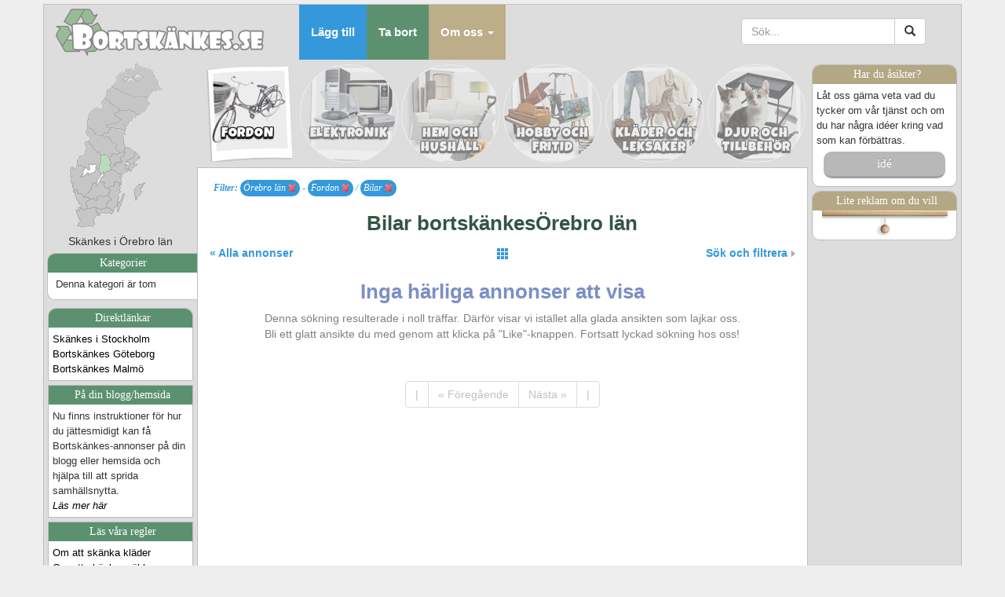

--- FILE ---
content_type: text/html; charset=UTF-8
request_url: https://bortskankes.se/index.php?kat=1200&lan=11
body_size: 12482
content:



<!DOCTYPE html>
<html lang="sv">
  <head>
    <meta charset="utf-8">
    <meta http-equiv="X-UA-Compatible" content="IE=edge">
    <meta name="viewport" content="width=device-width, initial-scale=1,maximum-scale=1,user-scalable=no">
    <!-- The above 3 meta tags *must* come first in the head; any other head content must come *after* these tags -->
    <meta name="description" content="">
    <meta name="author" content="">
    <link rel="icon" href="favicon.ico">
    <title>Fordon - Bortskänkes.se</title>
 <META name="description" content="Behöver du en cykel? Ta en titt om någon skänker bort en cykel gratis i bortskänkes.se">
 <META name="keywords" content="cykel bortskänkes, damcykel bortskänkes, bil bortskänkes, moped bortskänkes, motorcykel bortskänkes">
    <!-- Bootstrap core CSS -->
    <link href="/css/bootstrap.min.css" rel="stylesheet">
	
	<link href="https://fonts.googleapis.com/css?family=Luckiest+Guy&display=swap" rel="stylesheet">

	
	<!-- And Bortskänkes.se selected font from Google - NO! This was too slow. --> 
	<!-- <link href='http://fonts.googleapis.com/css?family=Open+Sans:400,700' rel='stylesheet' type='text/css'> -->

    <!-- Custom styles for this template -->
    <!-- <link href="/css/navbar-fixed-top.css" rel="stylesheet"> -->

    <!-- Just for debugging purposes. Don't actually copy these 2 lines! -->
    <!--[if lt IE 9]><script src="../../assets/js/ie8-responsive-file-warning.js"></script><![endif]-->
    <!-- <script src="/js/ie-emulation-modes-warning.js"></script> -->

    <!-- HTML5 shim and Respond.js for IE8 support of HTML5 elements and media queries -->
    <!--[if lt IE 9]>
      <script src="https://oss.maxcdn.com/html5shiv/3.7.2/html5shiv.min.js"></script>
      <script src="https://oss.maxcdn.com/respond/1.4.2/respond.min.js"></script>
    <![endif]-->
	
	<!-- learn these stuff: 
		http://getbootstrap.com/css/ 
		http://www.bypeople.com/bootstrap-datepickers/
		https://www.youtube.com/watch?v=no-Ntkc836w
	-->
	<link href="/morphext/animate.min.css" rel="stylesheet" type="text/css">
	<link href="/morphext/morphext.css" rel="stylesheet" type="text/css">
	
	<link href="/dwglocales/styles_rwd3.css?v=v240928b" rel="stylesheet" type="text/css">
	
	<script src="https://ajax.googleapis.com/ajax/libs/jquery/1.11.2/jquery.min.js"></script>
	
	<link rel="apple-touch-icon" href="/apple-touch-icon-small.png" />
	<link rel="apple-touch-icon" sizes="114x114" href="/apple-touch-icon.png" />

	<!-- Facebook stuff -->
	<meta property="og:url"				content="https://www.facebook.com/bortskankes" />
	<meta property="og:description"		content="Hjälp till att minska förbrukningen av jordens resurser genom att återanvända det någon annan inte vill ha eller skänka bort det du inte behöver." /> 
	<meta property="og:image"			content="https://www.bortskankes.se/bilder/bortskankes_logo_mini.png" /> 
	<meta property="fb:app_id"			content="139384719470473" />
	<!-- <meta property="og:title"			content="Hjälp till att minska förbrukningen av jordens resurser." /> 
	<meta property="og:site_name"		content="Bortskänkes.se" /> -->
	<!-- <meta property="og:url"				content="http://www.bortskankes.se/index.php?lan=11&kat=1200&searchtxt=&page=0" /> -->
	<!-- <meta property="fb:admins"			content="" /> -->
	<!-- <meta property="og:type"		content="" />  -->
	<!-- <meta property="og:locale"		content="" />  -->

	<link rel="alternate" type="application/rss+xml" href="/rss" title="RSS feed for Bortskankes.se">

	<!-- <script type="text/javascript" charset="utf-8" src="/_all_functions_rwd.js"></script> -->
	
	<script type="text/javascript">
	var t_verify_fyll_forst_i='Vänligen fyll först i ';
	var t_everify_fel_email="Email-adressen verkar vara felaktig!";
	var t_everify_fel_emailbekr="Email bekräftelsen stämmer inte! Detta fält skall vara identiskt med primär email.";
	var t_everify_bekr_inte_robot="Vänligen bekräfta först att du inte är en robot. :)";
	var t_reportscamad_fyll_i="Du måste ange en anledning samt en korrekt kod innan du kan skicka anmälan.";
	var t_callsomeonedwg_ipad_warning="Notera att det endast går att ringa med din iPad/iPod om den har levererats med ett SIM-kort.";
	var t_callsomeonedwg_ring="Ring annonsören på tel: ";
	var t_smssomeonedwg_ipad_warning ="Notera att det endast går att skicka sms med din iPad/iPod om den har levererats med ett SIM-kort.";
	var t_postrisros_done='<b>Tack för bidraget</b><p>Tack så mycket för ditt bidrag kanske bidrar detta till en förändring hos oss! :) </p><p>Mvh Bortskänkes.se</p>';
	var t_cookiedomain='bortskankes.se';
	var t_emailsent='Ditt email har skickats...';

	</script>

	<script type="text/javascript" charset="utf-8" src="/v240928b/_all_functions_rwd.js?cachx=v240928b"></script>


	
	
	<script type="text/javascript">
		
		function highlight_buttons(id, enter) {
			var objCatdiv = document.getElementById('leftmenu_categories');
			// var sSubCategory1 = "Denna kategori är tom";
			// var sSubCategory2 = 'Denna kategori är tom';
			// var sSubCategory3 = '<'+'a class="category" href="/index.php?kat=3100&amp;lan=11">Möbler (4)<'+'/a><br>';
			// var sSubCategory4 = 'Denna kategori är tom';
			// var sSubCategory5 = 'Denna kategori är tom';
			// var sSubCategorySelected = "Denna kategori är tom";
			if(!objCatdiv) return false;
			if(enter) {
				switch(id){
					case 1:
						// objCatdiv.innerHTML = sSubCategory1;
						objCatdiv.innerHTML = '<div class="lmenu_label_kat">Kategorier</div>Denna kategori är tom';
					break;
					case 2:
						// objCatdiv.innerHTML = sSubCategory2;
						objCatdiv.innerHTML = '<div class="lmenu_label_kat">Kategorier</div>Denna kategori är tom';
					break;
					case 3:
						// objCatdiv.innerHTML = sSubCategory3;
						objCatdiv.innerHTML = '<div class="lmenu_label_kat">Kategorier</div><'+'a class="category" href="/index.php?kat=3100&amp;lan=11">Möbler (4)<'+'/a><br>';
					break;
					case 4:
						// objCatdiv.innerHTML = sSubCategory4;
						objCatdiv.innerHTML = '<div class="lmenu_label_kat">Kategorier</div>Denna kategori är tom';
					break;
					case 5:
						// objCatdiv.innerHTML = sSubCategory5;
						objCatdiv.innerHTML = '<div class="lmenu_label_kat">Kategorier</div>Denna kategori är tom';
					break;
					case 6:
						// objCatdiv.innerHTML = sSubCategory5;
						objCatdiv.innerHTML = '<div class="lmenu_label_kat">Kategorier</div>Denna kategori är tom';
					break;
				}
			} else {
				// objCatdiv.innerHTML = sSubCategorySelected;
				objCatdiv.innerHTML = '<div class="lmenu_label_kat">Kategorier</div>Denna kategori är tom';
			}
		}
		
	</script>
	
	<script>
		$(document).ready( function() {		
			// **************************** OCH LADDA REMEMBERME-INFON:	
			loadRememberMeInfo();
		});
	</script>
	
	<!-- DUE TO EU LAWS WE MUST HAVE THIS CRAZY THINGIE HERE -->
	<!-- Begin Cookie Consent plugin by Silktide - http://silktide.com/cookieconsent -->
	<!-- TYVÄRR finns denna inte längre... MÅSTE GÖRA EGEN
	<script type="text/javascript">
		window.cookieconsent_options = {"message":"This website uses cookies to ensure you get the best experience on our website","dismiss":"Got it!","learnMore":"More info","link":"https://www.google.com/intl/en/policies/technologies/cookies/","theme":"light-top"};
	</script>
	<script type="text/javascript" src="//s3.amazonaws.com/cc.silktide.com/cookieconsent.latest.min.js"></script>
	-->
	<!-- End Cookie Consent plugin -->

	<!-- Let Google decide where to place ads? -->
		<!-- End of let google -->

	
</head>


	
<body>
	<script type="text/javascript"> 
		var selectedlan = -1760; 
	</script>

	    <!-- Fixed navbar -->
    <!-- <nav class="navbar navbar-default navbar-fixed-top"> -->
	<div class="container pagebox">
		<div class="row">
			<div class="col-md-12 col-lg-12">
				<nav class="navbar navbar-default navbar-static-top" style="margin-bottom: 0px;"> <!-- overflow hidden here to not shadowfromthis on to main div -->
					<div class="navbar-header">
					  <button type="button" class="navbar-toggle collapsed" data-toggle="collapse" data-target="#navbar" aria-expanded="false" aria-controls="navbar">
						<span class="sr-only">Toggle navigation</span>
						<span class="icon-bar"></span>
						<span class="icon-bar"></span>
						<span class="icon-bar"></span>
					  </button>
						<!-- <a class="navbar-brand" href="#">Bortskänkes.se dfkdsaflkjd sfadfasdfdsafs</a> -->
						<a class="visible-md-block visible-lg-block" href="/" style="max-width: 310px; width: 310px; margin-top: 5px; margin-bottom: -5px;"><img src="/bilder/_logo.png" alt="Bortskänkes.se"></a>
						<a class="navbar-brand visible-sm-block" href="/" style="width: 310px; margin-top: 5px; margin-bottom: -5px;"><img class="img-responsive-bortsk-logo" src="/bilder/_logo.png" alt="Bortskänkes.se"></a>
						<!-- <a class="navbar-brand visible-xs-block" href="/" style="width: 310px; max-width: 75% !important;"><img class="img-responsive-bortsk-logo" src="/bilder/_logo.png" alt="Bortskänkes.se"></a> -->
						<a class="navbar-brand visible-xs-block" style="height: 65px;" href="/"><img class="img-responsive-bortsk-logo" src="/bilder/logo_short_60px.png" alt="Bortskänkes.se"></a>
						<!-- <a class="navbar-brand visible-xs-block" style="height: 65px;" href="/annons.php"><span class="glyphicon glyphicon-plus" style="font-size: 40px; margin: 0px !important; padding: 0px !important; vertical-align:middle"></span><br>Lägg till</a> -->
												<a class="navbar-brand visible-xs-block" style="height: 70px; margin: -3px 0px 0px 0px;" href="/annons.php"><button type="button" class="btn btn-default btn-md text-center" style="background: none; padding: 0px 10px 0px 10px;"><span class="glyphicon glyphicon-plus" style="font-size: 35px; margin: 0px;"></span><br>Lägg till</button></a>
											</div>
					
					<div id="navbar" class="navbar-collapse collapse">
					  <ul class="nav navbar-nav">
						<!-- <li class="active"><a href="#">Hem</a></li> -->
						<li><a href="/annons.php" class="nav_a_barbtn nav_a_btn_1"><b>Lägg till</b></a></li>
						<li><a href="/tabort_annons.php" class="nav_a_barbtn nav_a_btn_2"><b>Ta bort</b></a></li>
						<!--
						<li class="dropdown">
						  <a href="#" class="dropdown-toggle" data-toggle="dropdown" role="button" aria-expanded="false">Våra regler <span class="caret"></span></a>
						  <ul class="dropdown-menu" role="menu">
							<li><a href="#">Generella regler</a></li>
							<li><a href="#">Om att skänka kläder</a></li>
							<li><a href="#">Om att skänka djur</a></li>
							<li><a href="#">Om kontakta annonsör</a></li>
						  </ul>
						</li>
						-->
						<li class="dropdown" style="overflow: visible !important;">
						  <a href="#" class="dropdown-toggle nav_a_barbtn nav_a_btn_3" data-toggle="dropdown" role="button" aria-expanded="false"><b>Om oss</b> <span class="caret"></span></a>
						  <ul class="dropdown-menu" role="menu">
							<li><a href="/about.php">Vår bakgrund</a></li>
							<li><a href="/regler.php">Allmänna regler</a></li>
							<li><a href="/our_policy.php">Din integritet</a></li>
							<!-- <li class="divider"></li>
							<li class="dropdown-header">Vår app</li>
							<li><a href="#">Ladda ner vår app</a></li>
							<li class="divider"></li>
							<li class="dropdown-header">Kontakta support</li>
							<li><a href="#">Supportfrågor</a></li> -->
						  </ul>
						</li>
					  </ul>


					  
					  <ul class="nav navbar-nav navbar-right visible-sm-block">
					  <!-- <span style="height:25px; margin-top: 10px;"> -->
					  <li class="active" style="width: 150px; margin-top: 9px;">
							<form class="navbar-form" role="search" action="/index.php">
							  <div class="form-group" style="display:inline;">
								<div class="input-group">
									<input type="text" class="form-control" placeholder="Sök..." name="searchtxt" value="">
									<!-- <input type="text" class="form-control" placeholder="Sök..." name="srch-term" id="srch-term"> -->
									<span class="input-group-btn">
										<button class="btn btn-default" type="submit"><i class="glyphicon glyphicon-search"></i></button>
									</span>
								</div>
							  </div>
							</form>  
					  </li>
					  </ul>
					  
					  <ul class="nav navbar-nav navbar-right visible-xs-block visible-md-block visible-lg-block">
					  <!-- <span style="height:25px; margin-top: 10px;"> -->
					  <li class="col-md-1 col-lg-2" style="width: 300px; margin-top: 9px; text-align: right;">
							<form class="navbar-form" role="search" action="/index.php">
							  <div class="form-group" style="display:inline;">
								<div class="input-group">
									<input type="text" class="form-control" placeholder="Sök..." name="searchtxt" value="">
									<!-- <input type="text" class="form-control" placeholder="Sök..." name="srch-term" id="srch-term"> -->
									<span class="input-group-btn">
										<button class="btn btn-default" type="submit"><i class="glyphicon glyphicon-search"></i></button>
									</span>
								</div>
							  </div>
							</form>
					  
						<!-- <form class="navbar-form" role="search" style="margin: 20px 0px 20px 8px; width: 140px;" action="/index.php" method="post" id="searchform" name="searchform"><input placeholder="Sök..." id="searchtxt" name="searchtxt" value="" style="width: 100px !important;"><img id="magnifier" name="magnifier" style="vertical-align: middle;" src="/bilder/magnifier.png" alt="Search..." title="Search..." OnMouseOver="javascript:magnifier.src='/bilder/magnifier_over.png';" OnMouseOut="javascript:magnifier.src='/bilder/magnifier.png';" OnClick="javascript:searchform.submit();"></form>		   -->
						<!-- <form style="margin: 20px 0px 20px 8px; width: 140px;" action="/index.php" method="post" id="searchform" name="searchform"><input placeholder="Sök..." id="searchtxt" name="searchtxt" value="" style="width: 100px !important;"><img id="magnifier" name="magnifier" style="vertical-align: middle;" src="/bilder/magnifier.png" alt="Search..." title="Search..." OnMouseOver="javascript:magnifier.src='/bilder/magnifier_over.png';" OnMouseOut="javascript:magnifier.src='/bilder/magnifier.png';" OnClick="javascript:searchform.submit();"></form> -->
					  </li>
					  <!-- </span>-->
					  <!--
						<li><a href="../navbar/">Default</a></li>
						<li><a href="../navbar-static-top/">Static top</a></li>
						<li class="active"><a href="./">Fixed top <span class="sr-only">(current)</span></a></li>
					  -->
					  </ul>


					  
					  

					</div><!--/.nav-collapse -->
				</nav><!-- navbar -->
			</div>
		</div>
	    <!-- <div class="container shadowfromthis"> -->
      <div class="row">
	    <!-- Leftlist -->
        <div class="col-md-2 col-lg-2 sidebar visible-md-block visible-lg-block" style="min-height: 800px; border: 0px solid white; margin: 0px; padding: 0px; text-align: center;">
			<!-- < ?=L::llist_kartan;? > -->
				<div id="highlight_map">
		<img src="/bilder/sverige_karta_singel_transparent.png" width="160" height="220" usemap="#Sverige" style="border: none;" alt="Bortskänkes karta över Sverige" data-pin-nopin="true">
	</div>
	<map name="Sverige" id="Sverige">
	  <area href="/index.php?kat=1200&amp;lan=1" onMouseOver="highlight_map(1, true);" onMouseOut="highlight_map(1, false);" shape="poly" coords="67,32,99,46,116,48,133,34,125,14,99,2,78,15" alt="Norrbottens län" title="Norrbottens län" />
	  <area href="/index.php?kat=1200&amp;lan=2" onMouseOver="highlight_map(2, true);" onMouseOut="highlight_map(2, false);" shape="poly" coords="61,48,84,64,91,61,105,70,119,54,112,49,102,49,92,46,63,32" alt="Västerbottens län" title="Västerbottens län" />
	  <area href="/index.php?kat=1200&amp;lan=3" onMouseOver="highlight_map(3, true);" onMouseOut="highlight_map(3, false);" shape="poly" coords="58,48,78,62,77,67,72,66,80,76,61,81,66,87,56,95,49,93,39,84,36,64,55,59" alt="Jämtlands län" title="Jämtlands län" />
	  <area href="/index.php?kat=1200&amp;lan=4" onMouseOver="highlight_map(4, true);" onMouseOut="highlight_map(4, false);" shape="poly" coords="86,87,70,85,64,82,82,76,75,69,80,63,86,66,91,63,103,71" alt="Västernorrlands län" title="Västernorrlands län" />
	  <area href="/index.php?kat=1200&amp;lan=5" onMouseOver="highlight_map(5, true);" onMouseOut="highlight_map(5, false);" shape="poly" coords="68,86,88,89,84,97,87,109,84,117,79,118,74,112,77,107,69,104,65,97,59,95" alt="Gävleborgs län" title="Gävleborgs län" />
	  <area href="/index.php?kat=1200&amp;lan=6" onMouseOver="highlight_map(6, true);" onMouseOut="highlight_map(6, false);" shape="poly" coords="38,86,49,95,64,99,69,106,75,108,72,112,77,118,70,118,66,123,59,119,50,117,41,103,37,94" alt="Dalarnas län" title="Dalarnas län" />
	  <area href="/index.php?kat=1200&amp;lan=7" onMouseOver="highlight_map(7, true);" onMouseOut="highlight_map(7, false);" shape="poly" coords="88,110,85,117,82,123,80,126,87,129,98,121,99,116,93,110" alt="Uppsala län" title="Uppsala län" />
	  <area href="/index.php?kat=1200&amp;lan=8" onMouseOver="highlight_map(8, true);" onMouseOut="highlight_map(8, false);" shape="poly" coords="37,100,48,118,54,121,54,131,53,137,40,138,26,133,25,123,34,118,34,104" alt="Värmlands län" title="Värmlands län" />
	  <area href="/index.php?kat=1200&amp;lan=9" onMouseOver="highlight_map(9, true);" onMouseOut="highlight_map(9, false);" shape="poly" coords="66,124,71,119,82,119,79,126,81,129,69,134,66,133,66,128" alt="Västmanlands län" title="Västmanlands län" />
	  <area href="/index.php?kat=1200&amp;lan=10" onMouseOver="highlight_map(10, true);" onMouseOut="highlight_map(10, false);" shape="poly" coords="101,117,99,123,94,126,90,129,87,137,93,143,104,133,105,129,109,121" alt="Stockholms län" title="Stockholms län" />
	  <area href="/index.php?kat=1200&amp;lan=" onMouseOver="highlight_map(11, true);" onMouseOut="highlight_map(11, false);" shape="poly" coords="56,121,65,125,65,134,67,137,65,141,59,144,52,139,55,137" alt="Örebro län" title="Örebro län" />
	  <area href="/index.php?kat=1200&amp;lan=12" onMouseOver="highlight_map(12, true);" onMouseOut="highlight_map(12, false);" shape="poly" coords="69,136,81,131,88,131,86,137,90,142,84,146,74,142" alt="Södermanlands län" title="Södermanlands län" />
	  <area href="/index.php?kat=1200&amp;lan=13" onMouseOver="highlight_map(13, true);" onMouseOut="highlight_map(13, false);" shape="poly" coords="67,141,82,148,81,157,75,155,70,160,61,162,59,154,54,155,60,146" alt="Östergötlands län" title="Östergötlands län" />
	  <area href="/index.php?kat=1200&amp;lan=14" onMouseOver="highlight_map(14, true);" onMouseOut="highlight_map(14, false);" shape="poly" coords="47,156,57,157,59,163,67,166,64,172,53,173,41,177,34,174,43,166" alt="Jönköpings län" title="Jönköpings län" />
	  <area href="/index.php?kat=1200&amp;lan=15" onMouseOver="highlight_map(15, true);" onMouseOut="highlight_map(15, false);" shape="poly" coords="25,134,39,140,51,139,58,147,52,154,45,155,34,172,18,164,15,134" alt="Västra Götalands län" title="Västra Götalands län" />
	  <area href="/index.php?kat=1200&amp;lan=16" onMouseOver="highlight_map(16, true);" onMouseOut="highlight_map(16, false);" shape="poly" coords="112,151,95,162,97,179,113,168" alt="Gotlands län" title="Gotlands län" />
	  <area href="/index.php?kat=1200&amp;lan=17" onMouseOver="highlight_map(17, true);" onMouseOut="highlight_map(17, false);" shape="poly" coords="37,180,37,188,51,187,63,187,62,180,65,174,52,175" alt="Kronobergs län" title="Kronobergs län" />
	  <area href="/index.php?kat=1200&amp;lan=18" onMouseOver="highlight_map(18, true);" onMouseOut="highlight_map(18, false);" shape="poly" coords="69,163,65,186,78,194,88,169,82,159,75,158" alt="Kalmar län" title="Kalmar län" />
	  <area href="/index.php?kat=1200&amp;lan=19" onMouseOver="highlight_map(19, true);" onMouseOut="highlight_map(19, false);" shape="poly" coords="20,166,36,177,36,188,24,185" alt="Hallands län" title="Hallands län" />
	  <area href="/index.php?kat=1200&amp;lan=20" onMouseOver="highlight_map(20, true);" onMouseOut="highlight_map(20, false);" shape="poly" coords="48,189,52,199,73,196,66,188" alt="Blekinge län" title="Blekinge län" />
	  <area href="/index.php?kat=1200&amp;lan=21" onMouseOver="highlight_map(21, true);" onMouseOut="highlight_map(21, false);" shape="poly" coords="23,188,46,190,50,200,45,214,24,212" alt="Skåne län" title="Skåne län" />
	  <area href="/index.php?kat=1200" shape="poly" coords="2,4,3,217,22,214,20,185,12,134,20,126,33,99,32,61,51,51,60,29,87,4" alt="Hela landet" />
	  <area href="/index.php?kat=1200" shape="poly" coords="155,5,155,216,51,216,84,197,104,179,121,165,116,148,100,146,114,120,92,103,101,79,127,55,141,28,117,4" alt="Hela landet" />
	</map>			<div id="span_location">Skänkes i Örebro län</div> <!-- Skänkes i ... Hela landet... -->
						<div id="leftmenu_categories" style="">
				<div class="lmenu_label_kat">Kategorier</div>
				Denna kategori är tom			</div>
						
							<div id="leftmenu1" class="leftmenutop">
					<div class="lmenu_label">Direktlänkar</div>
				<a href="/stockholm/" title="Bortskänkes i Stockholm">Skänkes i Stockholm</a><br><a href="/goteborg/" title="Bortskänkes i Göteborg">Bortskänkes Göteborg</a><br><a href="/malmo/" title="Bortskänkes i Malmö">Bortskänkes Malmö</a><br><a href="" title=""></a>				</div>
						
			<div id="leftmenu3" class="leftmenumid">
				<div class="lmenu_label">På din blogg/hemsida</div>Nu finns instruktioner för hur du jättesmidigt kan få Bortskänkes-annonser på din blogg eller hemsida och hjälpa till att sprida samhällsnytta.<br><a href="/rss_feed_info.php"><i>Läs mer här</i></a>			</div>
			
			<div id="leftmenu4" class="leftmenumid">
				<div class="lmenu_label">Läs våra regler</div><a href="/regler_skanka_klader.php">Om att skänka kläder</a><br><a href="/regler_skanka_mobler.php">Om att skänka möbler</a><br><a href="/regler_skanka_djur.php">Om att skänka djur</a><br><a href="/regler_kontakta_annonsor.php">Att kontakta annonsör</a><br>			</div>

			<div id="leftmenu5" class="leftmenubottom">
				<div class="lmenu_label">Vill du ha mer?</div>
				Klicka då nedan ikon för info kring vardera tjänst och dess utbud.<br>
				
				<table style="width: 100%; margin-top: 10px;"><tr><td style="text-align: center;">
					<img OnClick="window.location = '/facebook.php';" src="/bilder/facebook32.png" alt="Bortskänkes på Facebook" title="Bortskänkes på Facebook">
				</td><td style="text-align: center;">
					<a href="/rss_feed_info.php"><img src="/bilder/rss32.png" alt="Bortskänkes RSS flöde" title="Bortskänkes RSS flöde"></a> 
				</td><td style="text-align: center;">
					<img OnClick="window.open('https://twitter.com/bortskankes');" src="/bilder/twitter32.png" alt="Bortskänkes på Twitter" title="Bortskänkes på Twitter"> 
				</td></tr></table>

				
			<!--	
				<table style="width: 100%; margin-top: 10px;"><tr><td style="text-align: center;">
					<img OnClick="javascript:showhide('ldivfacebook');hide('ldivtwitter');" src="/bilder/facebook32.png" alt="Bortskänkes på Facebook" title="Bortskänkes på Facebook">
				</td><td style="text-align: center;">
					<a href="/rss_feed_info.php"><img src="/bilder/rss32.png" alt="Bortskänkes RSS flöde" title="Bortskänkes RSS flöde"></a> 
				</td><td style="text-align: center;">
					<img OnClick="javascript:showhide('ldivtwitter');hide('ldivfacebook');" src="/bilder/twitter32.png" alt="Bortskänkes på Twitter" title="Bortskänkes på Twitter"> 
				</td></tr></table>
			
				<div id="ldivrss" style="display:none;">
					Följ oss via RSS eller lägg till våra annonser på din egna hemsida. Hur du gör kan du läsa mer om <a href="/rss_feed_info.php">här</a>.
				</div>
				<div id="ldivfacebook" style="display:none; text-align: center; padding: 20px 0 20px 0;">
					<div class="fb-like" data-href="https://www.facebook.com/bortskankes" data-layout="button_count" data-action="like" data-show-faces="true" data-share="true"></div>
				</div>
				<div id="ldivtwitter" style="display:none; padding-top: 15px;">
					<a href="http://www.twitter.com/bortskankes"><b>Klicka här och följ oss på twitter</b></a>. Du får då alla våra annonser direkt till din mobila enhet. Var den som först får reda på nya annonser.
				</div>
			-->	
			</div>


		</div>  <!-- End of Sidebar -->


		
		
	<!-- Main middle section (top) -->
		<div class="col-sm-12 col-md-10 col-lg-8 visible-sm-block visible-md-block visible-lg-block" style="padding: 0px; padding-top: 5px; margin: 0px; border: 0px solid red;">
		<!-- Och till sist de feta knapparna -->
		<!-- If clicked then "selected" class -->
		  <div id="div_btns_rwd" style="text-align: center; display: table; width: 100%; height: 100%;">
			<a class="categorybtn_selected btn_text4" href="/index.php?kat=1000&amp;lan=11"><div style="display: inline-block; background: url('/bilder/btn_bil_cykel_moped_fordon.jpg'); background-position: center; background-repeat: no-repeat;" title="Fordon" 	onMouseOver="highlight_buttons(1,true)" onMouseOut="highlight_buttons(1,false)" data-pin-nopin="true"><span class="span4">FORDON</span></div></a><a class="categorybtn btn_text4" href="/index.php?kat=2000&amp;lan=11"><div style="display: inline-block; background: url('/bilder/btn_mobiltelefon_skivspelare_tvspel_elektronik.jpg'); background-position: center; background-repeat: no-repeat;" title="Elektronik" 	onMouseOver="highlight_buttons(2,true)" onMouseOut="highlight_buttons(2,false)" data-pin-nopin="true"><span class="span4">ELEKTRONIK</span></div></a><a class="categorybtn btn_text4" href="/index.php?kat=3000&amp;lan=11"><div style="display: inline-block; background: url('/bilder/btn_soffa_sang_stolar_verktyg_hem_och_hushall.jpg'); background-position: center; background-repeat: no-repeat;" title="Hem och Hushåll" 	onMouseOver="highlight_buttons(3,true)" onMouseOut="highlight_buttons(3,false)" data-pin-nopin="true"><span class="span4">HEM OCH HUSHåLL</span></div></a><a class="categorybtn btn_text4" href="/index.php?kat=4000&amp;lan=11"><div style="display: inline-block; background: url('/bilder/btn_piano_skidor_redskap_sport_och_fritid.jpg'); background-position: center; background-repeat: no-repeat;" title="Hobby och Fritid" 	onMouseOver="highlight_buttons(4,true)" onMouseOut="highlight_buttons(4,false)" data-pin-nopin="true"><span class="span4">HOBBY OCH FRITID</span></div></a><a class="categorybtn btn_text4" href="/index.php?kat=5000&amp;lan=11"><div style="display: inline-block; background: url('/bilder/btn_klader_och_leksaker.jpg'); background-position: center; background-repeat: no-repeat;" title="Kläder och Leksaker" 	onMouseOver="highlight_buttons(5,true)" onMouseOut="highlight_buttons(5,false)" data-pin-nopin="true"><span class="span4">KLäDER OCH LEKSAKER</span></div></a><a class="categorybtn btn_text4" href="/index.php?kat=6000&amp;lan=11"><div style="display: inline-block; background: url('/bilder/btn_katt_unge_hund_valp_djur_och_tillbehor.jpg'); background-position: center; background-repeat: no-repeat;" title="Djur och tillbehör" 	onMouseOver="highlight_buttons(6,true)" onMouseOut="highlight_buttons(6,false)" data-pin-nopin="true"><span class="span4">DJUR OCH TILLBEHöR</span></div></a>		
		  </div>
		</div>

	<!-- Right bar -->
		<div class="col-lg-2 visible-lg-block right_col" style="border: 0px solid red; min-height: 300px;  margin: 0px; padding: 0px; text-align: center;">
			<!-- <div style="height: 130px;"> -->
				<!-- Empty fill for now -->
			<!-- </div> -->

				
					
					
		
			<div class="rightmenu">
				<div class="rmenu_label">Har du åsikter?</div>
				<div id="ideboxparent">
					Låt oss gärna veta vad du tycker om vår tjänst och om du har några idéer kring vad som kan förbättras.					<button id="ideknapp" type="button" class="btn4action-button btn4shadow btn4gray" onClick="javascript:toggletheseslideup('#ideknapp #idebox',200);" style="width: 90%; margin: 5px auto 5px auto;">idé</button>
					<div id="idebox" style="display:none;">
						<textarea style="width: 95%; max-width: 95%; min-height: 150px; margin: 5px auto 5px auto;"  class="form-control" id="idemailbody" name="idemailbody" placeholder="Ris, ros eller en idé? Skriv här..."></textarea>
						<input style="width: 95%; max-width: 95%; margin: 5px auto 5px auto;" type="text" id="idenamn" name="idenamn" class="form-control" placeholder="Ditt namn...">
						<input style="width: 95%; max-width: 95%; margin: 5px auto 5px auto;" type="text" id="ideemail" name="ideemail"  class="form-control" placeholder="Din email...">
						<button type="button" class="btn4action-button btn4shadow btn4gray" onClick="javascript:postrisros();" style="width: 90%; margin: 5px auto 5px auto;">Skicka</button>				
					</div>
				</div>							
			</div>
			
			
			
						
		
						<div id="rightmenu1" class="rightmenu" style="text-align: center;">
				<div class="rmenu_label" style="text-align: center;">Lite reklam om du vill</div>		
				<div id="hiddenreklam" style="margin-top: -5px; display: none;">
					<div style="display: inline-block;" class="shadowfromthis"> <!-- one extra div just for the shadow that requires a tight div (display: inline-block) something we can't i starting out with : none. -->
						<script async src="//pagead2.googlesyndication.com/pagead/js/adsbygoogle.js"></script>
						<!-- Bortskankes_2015_tower -->
						<ins class="adsbygoogle"
							 style="display:inline-block;width:160px;height:600px"
							 data-ad-client="ca-pub-5525108658136066"
							 data-ad-slot="4074976474"></ins>
						<script>
						(adsbygoogle = window.adsbygoogle || []).push({});
						</script>
					</div>
				</div>
				<a onClick="javascript:toggletheseslideup('#hiddenreklam #doljhiddenreklam #visahiddenreklam',500);"><img class="rullgardin" src="/bilder/pulldown3.png" alt="Pulldown comercials"></a>
				<!--<button type="button" id="doljhiddenreklam" style="display: none;" class="btn4action-button btn4shadow btn4gray" onClick="javascript:togglethese('#hiddenreklam #doljhiddenreklam #visahiddenreklam',500);" style="width: 90%; margin: 5px auto 5px auto;">Dölj reklam</button>				
				<button type="button" id="visahiddenreklam" class="btn4action-button btn4shadow btn4gray" onClick="javascript:togglethese('#hiddenreklam #doljhiddenreklam #visahiddenreklam',500);" style="width: 90%; margin: 5px auto 5px auto;">Visa reklam</button>	-->
			</div>
						
							



			</div>


		
	
	<!-- Main middle section (middle) should start here...-->



<!-- fb stuff -->
	<div id="fb-root"></div>
	<script>(function(d, s, id) {
	  var js, fjs = d.getElementsByTagName(s)[0];
	  if (d.getElementById(id)) return;
	  js = d.createElement(s); js.id = id;
	  js.src = "//connect.facebook.net/en_US/all.js#xfbml=1";
	  fjs.parentNode.insertBefore(js, fjs);
	}(document, 'script', 'facebook-jssdk'));</script>
<!-- end of fb stuff -->





	<!-- Main middle section (middle) -->
	   <div class="col-xs-12 col-sm-12 col-md-10 col-lg-8 mainwindow">

						
			<!-- 
				<div id="appdownload"></div> <!-- Space to notify about app to download -- >
				<script>
					var appdownloaddiv = document.getElementById('appdownload');
					if( /iPhone|iPad|iPod/i.test(navigator.userAgent) ) {	
						// alert("Numera kör du Bortskänkes via vår heltjusiga app istället. Inget krångel, bara lätt helt enkelt. :)");
						// window.location.href = 'https://itunes.apple.com/us/app/bortskankes/id885586625?l=sv&ls=1&mt=8';
						appdownloaddiv.innerHTML = 'Du kan också hämta vår app <a href="https://itunes.apple.com/us/app/bortskankes/id885586625?l=sv&ls=1&mt=8"><b>här &raquo;</b></a>'; // 'Du kan också hämta vår app <a href="https://itunes.apple.com/us/app/bortskankes/id885586625?l=sv&ls=1&mt=8"><b>här &raquo;</b></a>';
					}
					if( /android/i.test(navigator.userAgent) ) {
						// alert("Numera kör du Bortskänkes via vår heltjusiga app istället. Inget krångel, bara lätt helt enkelt. :)");
						// window.location.href = 'https://play.google.com/store/apps/details?id=se.bortskankes.www';
						appdownloaddiv.innerHTML = navigator.userAgent+'Du kan också hämta vår app <a href="https://play.google.com/store/apps/details?id=se.bortskankes.www"><b>här &raquo;</b></a>.'; // 'Du kan också hämta vår app <a href="https://play.google.com/store/apps/details?id=se.bortskankes.www"><b>här &raquo;</b></a>.';
					}
				</script>
				-->
	   
	   
			<div id="breadcrumbsdiv" class="breadcrumbstyle"><b><i>Filter: </i></b><a href="/index.php?kat=1200" title="Ta bort detta filter">Örebro län <span class="clearspan"><img src="/bilder/delete_redx_italic.png" style="border:0px;"></span></a>  - <a href="/index.php?lan=11" title="Ta bort detta filter">	Fordon <span class="clearspan"><img src="/bilder/delete_redx_italic.png" style="border:0px;"></span></a> / <a href="/index.php?lan=11&kat=1000" title="Ta bort detta filter">Bilar <span class="clearspan"><img src="/bilder/delete_redx_italic.png" style="border:0px;"></span></a></div>
		<div id="span_title" class="visible-sm-block visible-md-block visible-lg-block">	
			<h1>Bilar bortskänkesÖrebro län</h1>	    </div>
		
		<script src="/morphext/morphext.min.js"></script>
		<script>
			$("#js-rotating").Morphext({
				// The [in] animation type. Refer to Animate.css for a list of available animations.
				animation: "flipInX",
				// An array of phrases to rotate are created based on this separator. Change it if you wish to separate the phrases differently (e.g. So Simple | Very Doge | Much Wow | Such Cool).
				separator: "|",
				// The delay between the changing of each phrase in milliseconds.
				speed: 4000,
				complete: function () {
					// Called after the entrance animation is executed.
				}
			});
		</script>

		
		
		<div id="searchfilterdivtitle" style="margin: 0 auto 0 auto; padding: 2px 0 5px 0; background-color: white;">
			<div class="col-xs-5" style="text-align: left;  margin: 0 auto 0 auto; padding: 2px 0 5px 0; background-color: white;">
				<a href="/" class="visible_title"><b>&laquo; Alla annonser</b></a>
			</div>
		
			<div class="col-xs-2" style="text-align: center;   margin: 0 auto 0 auto; padding: 2px 0 5px 0; background-color: white;">
				<a href="/index.php?page=&lan=11&kat=1200&searchtxt=&setseaofthumbs=y" class="visible_title" style="cursor: pointer;"><img src="/bilder/icn_grid-visible.png" alt="Visa som SEA-OF-THUMBS istället för BULLET-LIST" title="Visa som SEA-OF-THUMBS istället för BULLET-LIST"></a>
			</div>
			<div class="col-xs-5" style="text-align: right;   margin: 0 auto 0 auto; padding: 2px 0 5px 0; background-color: white;">
				<a class="visible_title" onClick="showhidesearchfilterdiv();" style="cursor: pointer;"><b>Sök och filtrera</b> <img id="searchfilterarrow" style="border: 0px;" src="/bilder/tiny_arrow.png"></a>
			</div>
		</div>
		<div class="col-xs-12" id="searchfilterdiv" style="border: 0px solid silver; margin: 0px auto 0px auto; padding: 10px; border-radius: 10px; -moz-border-radius: 10px; -webkit-border-radius: 10px; display: none; ">
			<form class="form-horizontal" action="/index.php">
			  <div class="form-group">
				<label for="searchtxt" class="col-sm-2 control-label">Sök</label>
				<div class="col-sm-10">
				  <input id="searchtxt" name="searchtxt" value="" class="form-control" placeholder="Fritext sök...">
				</div>
			  </div>
			  <div class="form-group">
				<label for="lan" class="col-sm-2 control-label">Län</label>
				<div class="col-sm-10">
				  <select id="lan" name="lan" placeholder="Välj län..." class="form-control"><option style="font-style:italic;" value="" selected>Alla län</option><option disabled>  </option><option value="10">Nära Stockholm</option><option value="15">Nära Göteborg</option><option value="21">Nära Malmö</option><option disabled>  </option><option value="20">Blekinge län</option><option value="6">Dalarnas län</option><option value="5">Gävleborgs län</option><option value="16">Gotlands län</option><option value="19">Hallands län</option><option value="3">Jämtlands län</option><option value="14">Jönköpings län</option><option value="18">Kalmar län</option><option value="17">Kronobergs län</option><option value="1">Norrbottens län</option><option value="11" selected>Örebro län</option><option value="13">Östergötlands län</option><option value="21">Skåne län</option><option value="12">Södermanlands län</option><option value="10">Stockholms län</option><option value="7">Uppsala län</option><option value="8">Värmlands län</option><option value="2">Västerbottens län</option><option value="4">Västernorrlands län</option><option value="9">Västmanlands län</option><option value="15">Västra Götalands län</option></select>
				</div>
			  </div>			  
			  <div class="form-group">
				<label for="kat" class="col-sm-2 control-label">Kategori</label>
				<div class="col-sm-10">
				  <select id="kat" name="kat" placeholder="Välj kategori..." class="form-control"><option style="font-style:italic" value="" selected>Alla kategorier</option><option value="1000" style="background:#d1cabc; font-weight: bold;" value="1000">-Fordon-</option><option value="1100"> &nbsp; Cyklar och mopeder</option><option value="1200" selected > &nbsp; Bilar</option><option value="1300"> &nbsp; Båtar</option><option value="1400"> &nbsp; Reservdelar</option><option value="1900"> &nbsp; Övrigt</option><option value="2000" style="background:#8db6fd; font-weight: bold;" value="2000">-Elektronik-</option><option value="2100"> &nbsp; TV och Video</option><option value="2200"> &nbsp; Spelkonsoler</option><option value="2300"> &nbsp; Dator och tillbehör</option><option value="2400"> &nbsp; Hifi och musikspelare</option><option value="2500"> &nbsp; Telefoner</option><option value="2900"> &nbsp; Övrigt</option><option value="3000" style="background:#96d970; font-weight: bold;" value="3000">-Hem och Hushåll-</option><option value="3100"> &nbsp; Möbler</option><option value="3200"> &nbsp; Vitvaror</option><option value="3300"> &nbsp; Byggmaterial</option><option value="3400"> &nbsp; Verktyg</option><option value="3500"> &nbsp; Virke</option><option value="3900"> &nbsp; Övrigt</option><option value="4000" style="background:#e9bab5; font-weight: bold;" value="4000">-Hobby och Fritid-</option><option value="4100"> &nbsp; Sport</option><option value="4200"> &nbsp; Musik</option><option value="4300"> &nbsp; Film</option><option value="4400"> &nbsp; Böcker</option><option value="4500"> &nbsp; Spel</option><option value="4600"> &nbsp; Samlarsaker</option><option value="4900"> &nbsp; Övrigt</option><option value="5000" style="background:#ffc000; font-weight: bold;" value="5000">-Kläder och Leksaker-</option><option value="5100"> &nbsp; Herrkläder</option><option value="5200"> &nbsp; Damkläder</option><option value="5300"> &nbsp; Barnkläder</option><option value="5400"> &nbsp; Leksaker och barnartiklar</option><option value="5900"> &nbsp; Övrigt</option><option value="6000" style="background:#a38b42; font-weight: bold;" value="6000">-Djur och tillbehör-</option><option value="6010"> &nbsp; Fiskar</option><option value="6020"> &nbsp; Fåglar</option><option value="6030"> &nbsp; Gnagare</option><option value="6040"> &nbsp; Hundar</option><option value="6050"> &nbsp; Hästar</option><option value="6060"> &nbsp; Illrar</option><option value="6070"> &nbsp; Insekter</option><option value="6080"> &nbsp; Kaniner</option><option value="6090"> &nbsp; Katter</option><option value="6100"> &nbsp; Marsvin</option><option value="6110"> &nbsp; Reptiler</option><option value="6120"> &nbsp; Svin</option><option value="6900"> &nbsp; Övrigt</option></select>
				</div>
			  </div>
			  <div class="form-group">
				<div class="col-sm-offset-2 col-sm-5">
				  <div class="checkbox">
					<label>
					  <!-- <input type="checkbox"> Dölj stängda annonser -->
					  <input name="showclosed" id="showclosed" type="checkbox" checked onclick="window.location.href='/index.php?lan=11&kat=1200&searchtxt=&page=0&showclosed=n';">Visa stängda annonser					</label>
				  </div>
				</div>
				<div class="col-sm-5" style="text-align: right;">
				  <button type="submit" class="btn btn-default">Sök</button>
				</div>
			  </div>
			</form>
		</div>

		<div id="div_ads_table_rwd" class="col-xs-12" style="padding: 0;">


		<div class="col-xs-12" style="text-align: center;">
			<div style="">
				<h1 style="color: #7c8fc5;">Inga härliga annonser att visa</h1>
				<p style="color: gray;">Denna sökning resulterade i noll träffar. Därför visar vi istället alla glada ansikten som lajkar oss.<br>Bli ett glatt ansikte du med genom att klicka på "Like"-knappen. Fortsatt lyckad sökning hos oss!</p>
								<fb:like-box href="https://www.facebook.com/bortskankes" width="660" height="400" colorscheme="light" show_faces="true" header="false" stream="false" show_border="false"></fb:like-box>
							</div>
		</div>
		

				<div> <!-- Just after table of ads we have the PAGER -->
					<!--
					<div style="width:100%; text-align: center;" class="visible-sm-block visible-md-block visible-lg-block">
						<ul class="pagination">		
						    <li class="disabled"><a href="#">&laquo; Föregående</a></li>
						    <li class="active"><a href="#">1</a></li>
						    <li><a href="#">2</a></li>
						    <li><a href="#">3</a></li>
						    <li><a href="#">4</a></li>
						    <li><a href="#">5</a></li>
						    <li><a href="#">Nästa &raquo;</a></li>
						</ul>
					</div>		 -->			
					
					<!-- På större devices visar vi fler knappar och text i pagern -->
					<div style="width:100%; text-align: center;" class="visible-sm-block visible-md-block visible-lg-block">
						<ul class="pagination">		<!-- Larger pagination <ul class="pagination pagination-lg"> -->
							<li class="disabled"><a >|</a></li><li class="disabled"><a #>&laquo; Föregående</a></li><li class="disabled"><a #>Nästa &raquo;</a></li><li class="disabled"><a >|</a></li>						</ul>
					</div>	<!-- Pagination end -->
										
					
					
					<!-- På en telefon visar vi minstingen istället (max 5 i bredd etc -->
					<div style="width:100%; text-align: center;" class="visible-xs-block">
						<ul class="pagination">		<!-- Larger pagination <ul class="pagination pagination-lg"> -->
							<li class="disabled"><a>&laquo;</a></li><li class="disabled"><a>&raquo;</a></li>						</ul>
					</div>	<!-- Pagination end -->


					
				</div>

			</div> <!-- div_ads_table_rwd -->

	   </div> <!-- main column -->
	   
	   

	   <div class="col-xs-12 col-sm-12 col-md-12 col-lg-12" style="height: 20px;">

	   </div>

	  </div><!-- row -->
  	</div> <!-- /container -->

	<div style="width: 100%;">
		<p id="p_copyright">Copyright &copy; 2003-2025 by ragebit. All rights reserved.
				</p>
	</div>




    <!-- Bootstrap core JavaScript
    ================================================== -->
    <!-- Placed at the end of the document so the pages load faster -->
    <!-- <script src="https://ajax.googleapis.com/ajax/libs/jquery/1.11.2/jquery.min.js"></script> -->
	
	<!-- // Eftersom vi i annons och view behöver jQuery numera i head så vill vi undvika att dubbelladda det: -->
	<script>window.jQuery || document.write('https://ajax.googleapis.com/ajax/libs/jquery/1.11.2/jquery.min.js"><\/script>')</script>

	<!--
	<script>
		//window.jQuery || document.write('<script src="https://ajax.googleapis.com/ajax/libs/jquery/1.11.2/jquery.min.js"></script>')
	</script>
	-->
    <script src="/js/bootstrap.min.js"></script>
    <!-- IE10 viewport hack for Surface/desktop Windows 8 bug -->
    <script src="/js/ie10-viewport-bug-workaround.js"></script>




	<!-- FancyBox för snyggare bildladdningar ********************************* -->
	<!-- Add jQuery library -->
	<!-- <script type="text/javascript" src="http://code.jquery.com/jquery-latest.min.js"></script>  -->

	<!-- Add mousewheel plugin (this is optional) -->
	<!--
	<script type="text/javascript" src="/fancybox215/lib/jquery.mousewheel-3.0.6.pack.js"></script>
	-->
	
	<!-- Add fancyBox -->
	<link rel="stylesheet" property="stylesheet" id='fancybox-css' href="/fancybox215/source/jquery.fancybox.css?v=2.1.5" type="text/css" media="screen" />
	<script type="text/javascript" src="/fancybox215/source/jquery.fancybox.pack.js?v=2.1.5"></script>

	<!-- Optionally add helpers - button, thumbnail and/or media -->
	<!--
	<link rel="stylesheet" href="/fancybox215/source/helpers/jquery.fancybox-buttons.css?v=1.0.5" type="text/css" media="screen" />
	<script type="text/javascript" src="/fancybox215/source/helpers/jquery.fancybox-buttons.js?v=1.0.5"></script>
	<script type="text/javascript" src="/fancybox215/source/helpers/jquery.fancybox-media.js?v=1.0.6"></script>
	-->
	<!--
	<link rel="stylesheet" href="/fancybox215/source/helpers/jquery.fancybox-thumbs.css?v=1.0.7" type="text/css" media="screen" />
	<script type="text/javascript" src="/fancybox215/source/helpers/jquery.fancybox-thumbs.js?v=1.0.7"></script>
	-->
	<!-- *********************************************************************** -->
	<!-- FancyBox Attach (för snyggare bilder) *********************** -->
	<script type="text/javascript">
		// $(document).ready(function() {
		// 	$("a.fancybox").fancybox({
	 //                'titleShow':false,
	 //                'transitionIn':'elastic',
	 //                'transitionOut':'elastic',
	 //                'easingIn':'easeOutBack',
	 //                'easingOut':'easeInBack' 		
		// 	});
		// 	$(".fancybox-effects-d").fancybox({
		// 			padding: 11,

		// 			openEffect : 'elastic',
		// 			openSpeed  : 150,

		// 			closeEffect : 'elastic',
		// 			closeSpeed  : 150,

		// 			closeClick : true,

		// 			helpers : {
		// 				overlay : null
		// 			}
		// 		});

		// });
	$(".fancybox-effects-d").fancybox({
    	openEffect	: 'elastic',
    	closeEffect	: 'elastic',
		openSpeed  : 150,
		closeSpeed  : 150,
    	closeClick : true,
    	padding: 11,

    	helpers : {
    		overlay : null
    		// title : {
    		// 	type : 'inside'
    		// }
    	}
    });
	$(".fancybox-effects-e").fancybox({
    	openEffect	: 'fade',
    	closeEffect	: 'fade',
		openSpeed  : 150,
		closeSpeed  : 150,
    	closeClick : true,
    	padding: 11,

    	helpers : {
    		overlay : {
				// opacity: 0.2, // or the opacity you want 
				// css: {'background-color': '#ffffff'} // or your preferred hex color value
				css: { 'background': 'rgba(255, 255, 255, 0.5)' }
			}, // overlay 
			title : {
				type : 'html'
			}
    	}
    });
	</script>
	<!-- ************************************************************* -->
	<script type="text/javascript"> highlight_map('11', true); </script>

  </body>
</html>










--- FILE ---
content_type: text/html; charset=utf-8
request_url: https://www.google.com/recaptcha/api2/aframe
body_size: 265
content:
<!DOCTYPE HTML><html><head><meta http-equiv="content-type" content="text/html; charset=UTF-8"></head><body><script nonce="_pwjgteIBbViuRCdm9u0qQ">/** Anti-fraud and anti-abuse applications only. See google.com/recaptcha */ try{var clients={'sodar':'https://pagead2.googlesyndication.com/pagead/sodar?'};window.addEventListener("message",function(a){try{if(a.source===window.parent){var b=JSON.parse(a.data);var c=clients[b['id']];if(c){var d=document.createElement('img');d.src=c+b['params']+'&rc='+(localStorage.getItem("rc::a")?sessionStorage.getItem("rc::b"):"");window.document.body.appendChild(d);sessionStorage.setItem("rc::e",parseInt(sessionStorage.getItem("rc::e")||0)+1);localStorage.setItem("rc::h",'1766234522060');}}}catch(b){}});window.parent.postMessage("_grecaptcha_ready", "*");}catch(b){}</script></body></html>

--- FILE ---
content_type: text/css
request_url: https://bortskankes.se/dwglocales/styles_rwd3.css?v=v240928b
body_size: 7956
content:
@charset "utf-8";

/* 
Mina färger:
.annonskategoriklass1 { border-left: 3px solid #d1cabc; }
.annonskategoriklass2 { border-left: 3px solid #8db6fd; }
.annonskategoriklass3 { border-left: 3px solid #96d970; }
.annonskategoriklass4 { border-left: 3px solid #e9bab5; }
.annonskategoriklass5 { border-left: 3px solid #ffc000; }
.annonskategoriklass6 { border-left: 3px solid #7f6000; }
*/
:root {
	/* Eftersom css-variables eller custom values inte fungerar i IE11 så måste jag ha med vanliga styles också men jag förbereder med variables så kan jag slänga statiska värden när IE11 (win10 och win2018) inte finns längre... */
	/* https://color.adobe.com/create/color-wheel       https://www.adobe.com/creativecloud/design/discover/secondary-colors.html       https://material.io/design/color/applying-color-to-ui.html#backdrop  */
	--color-primary: #5c9170; /* #5da076; */ /* #548667; */ /* #80a088; #5fb05b; */
	--color-secondary: #b3a784; /* lila: b9a7b5; */
	--color-tertiary: #3498DB; /* Blå på special-knappar etc */ /* 3498DB */
}

body {
	background-color: #eee; /* #EEE; */
	min-height: 1200px;
}
a {
	text-decoration: none;
	color: #000;
}
a:hover {
	/* text-decoration: underline; */
	color: #507048;
}
a:active, button:active {
	transform: scale3d(0.9, 0.8, 1.0);	
	transition: all 0.2s;
}

/* h1 { 	color: #454; text-shadow: -2px 0 white, 0 2px white, 2px 0 white, 0 -2px white; } */
/* h1 { 	color: white; text-shadow: -3px 0 gray, 0 3px gray, 3px 0 gray, 0 -3px gray; } */
/*
h1 { 	color: #454; }
h2 { 	color: #454; }
h3{ 	font-size: 16px; }

td {	
	font-family: Verdana, Geneva, sans-serif;
	font-size: 12px;
}
*/


/* luckiest-guy-regular - latin */
@font-face {
  font-family: 'Luckiest Guy';
  font-style: normal;
  font-weight: 400;
  src: url('/fonts/luckiest-guy-v10-latin-regular.eot'); /* IE9 Compat Modes */
  src: local('Luckiest Guy Regular'), local('LuckiestGuy-Regular'),
       url('/fonts/luckiest-guy-v10-latin-regular.eot?#iefix') format('embedded-opentype'), /* IE6-IE8 */
       url('/fonts/luckiest-guy-v10-latin-regular.woff2') format('woff2'), /* Super Modern Browsers */
       url('/fonts/luckiest-guy-v10-latin-regular.woff') format('woff'), /* Modern Browsers */
       url('/fonts/luckiest-guy-v10-latin-regular.ttf') format('truetype'), /* Safari, Android, iOS */
       url('/fonts/luckiest-guy-v10-latin-regular.svg#LuckiestGuy') format('svg'); /* Legacy iOS */
}



/* ------------NEW STYLES FOR RWD 2015 ---------------------  */

	h1,
	h2,
	h3,
	h4,
	h5,
	h6,
	.h1,
	.h2,
	.h3,
	.h4,
	.h5,
	.h6 {
		/* font-family: "Ubuntu", Helvetica, Arial, sans-serif!important; */  /* Orginial */
		/* font-family: 'Open Sans', sans-serif, Verdana; font-weight: 700; */
		font-family: Arial, sans-serif!important;
		font-weight: bold;
		color: #354; 
	}
	h1,.h1{ 	font-size: 26px;  /* color: white;  text-shadow: -1px 0 gray, 0 1px gray, 1px 0 gray, 0 -1px gray; */ }
	h2,.h2{ 	font-size: 22px;  }
	h3,.h3{ 	font-size: 17px;  }
	h4,.h4{ 	font-size: 16px;  }
	h5,.h5{ 	font-size: 15px;  }
	h6,.h6{ 	font-size: 14px;  }
	
	code{
		color: gray; padding: 0; margin: 0; background: none !important;
	}

/*	.shadowfromthisdown {
		-webkit-box-shadow: 0px 5px 6px 0px rgba(50, 50, 50, 0.5);
		-moz-box-shadow:    0px 5px 6px 0px rgba(50, 50, 50, 0.5);
		box-shadow:         0px 5px 6px 0px rgba(50, 50, 50, 0.5);
	}
	.shadowfromthisup {
		-webkit-box-shadow: 0px -5px 6px 0px rgba(50, 50, 50, 0.5);
		-moz-box-shadow:    0px -5px 6px 0px rgba(50, 50, 50, 0.5);
		box-shadow:         0px -5px 6px 0px rgba(50, 50, 50, 0.5);
	}
*/	.shadowfromthis {
        -webkit-box-shadow: 0 15px 10px -10px rgba(0, 0, 0, 0.2), 0 1px 4px rgba(0, 0, 0, 0.2), 0 0 40px rgba(0, 0, 0, 0.1) ;
           -moz-box-shadow: 0 15px 10px -10px rgba(0, 0, 0, 0.2), 0 1px 4px rgba(0, 0, 0, 0.2), 0 0 40px rgba(0, 0, 0, 0.1) ;
                box-shadow: 0 15px 10px -10px rgba(0, 0, 0, 0.2), 0 1px 4px rgba(0, 0, 0, 0.2), 0 0 40px rgba(0, 0, 0, 0.1) ;
	}
	.shadowfromthisnav{
		 -webkit-box-shadow:		3px 3px 15px -2px rgba(0,0,0,0.2),		-3px 3px 15px -2px rgba(0,0,0,0.2);  /* Alternativt sätt opacity 0.1 eller använd shadowfromthis på nav bara helt enkelt */
			-moz-box-shadow:		3px 3px 15px -2px rgba(0,0,0,0.2),		-3px 3px 15px -2px rgba(0,0,0,0.2);
				 box-shadow:		3px 3px 15px -2px rgba(0,0,0,0.2),		-3px 3px 15px -2px rgba(0,0,0,0.2);
	}
	
	.papershading
	{
		background-color: #fff;
		-webkit-box-shadow: 0 0 4px rgba(0, 0, 0, 0.2), inset 0 0 50px rgba(0, 0, 0, 0.1);
		-moz-box-shadow: 0 0 4px rgba(0, 0, 0, 0.2), inset 0 0 50px rgba(0, 0, 0, 0.1);
		box-shadow: 0 0 5px rgba(0, 0, 0, 0.2), inset 0 0 50px rgba(0, 0, 0, 0.1);
	}
	
	
	/* XS - Mobile phone*/
	@media (min-width:10px) and (max-width:975px) {
		.mainwindow{
			border: 0px solid white !important;
			padding: 0px !important;
			padding-top: 10px !important;
			background: white;
		}
	}
	/* MEDIUM iPAD */
	@media (min-width: 976px) and (max-width:1182px) {
		.mainwindow{
			border-right: 0px solid silver !important;
			border-top: 1px solid silver !important;
			border-left: 1px solid silver !important;
			border-bottom: 1px solid silver !important;
			padding: 0px !important;
			padding-top: 10px !important;
			margin: 0px !important;
			background: white;
		}
	}
	/* LARGE */
	@media (min-width: 1183px){
		.mainwindow{
			border-right: 1px solid silver !important;
			border-top: 1px solid silver !important;
			border-left: 1px solid silver !important;
			border-bottom: 1px solid silver !important;
			padding: 15px !important;
			margin: 0px !important;
			background: white;
		}
	}


	.right_col {
		float: right;
	}

	.navbar-default .navbar-nav > li > a:hover, .navbar-default .navbar-nav > li > a:focus {
		/* color: #000; */  /*Sets the text hover color on navbar*/
	}

	.navbar-default , .navbar-default .navbar-nav > a:hover, .navbar-default .navbar-nav > a:focus {
		/* background-color: #eee; */ /*General BG color */
		border-color: rgba(0,0,0,0);
	}
	.navbar-default {
		background-color: rgba(0,0,0,0); /* transp backgground */
		/* background-color: #eee; */
		/* border-color: #ddd; */
		/* border-bottom: #ddd; */
	}
	.navbar-brand,
	.navbar-nav li a {
		line-height: 70px;
		height: 70px;
		padding-top: 0;
		font-weight: bold;
		font-size: 15px;
		text-decoration: none;	
	}
	.navbar-nav li a:hover, .navbar-nav li a:active {
		/*
		color: white !important;
		background-color: #9ed08d !important; 
		*/
	}
	.img-responsive-bortsk-logo {
		display: inline-block;
		max-width: 100%;
		height: auto;
	}
	.container {
		background-color: #dddddd !important; 
		/* border-left: gray !important; */
		/* border-right: gray !important; */
		/* border-bottom: gray !important; */
	}
	
	.pagebox{
		margin-top: 5px;
		border: 1px solid silver; 
	}




	#navcontainer ul li a
	{
		text-decoration: none;
		padding: .2em 1em;
		color: #fff;
		background-color: #036;
	}

	#navcontainer ul li a:hover
	{
		color: #fff;
		background-color: #369;
	}
	
	.nav_a_barbtn, .dropdown-menu li a{
		/* opacity: 1.0 !important;  */
		/* filter: brightness(100%) !important; */
	}
	.nav_a_barbtn:hover, .dropdown-menu li a:hover{
		filter: brightness(110%) !important; 				text-decoration: underline !important;
		transition: all 0.5s;
	}
	.nav_a_barbtn:active, .dropdown-menu li a:active{
		transform: scale3d(0.9, 0.8, 1.0); opacity: 0.8 !important; filter: brightness(80%) !important;
		text-decoration: underline !important;
		transition: all 0.4s;
	}
	
	.nav_a_btn_1{ 
		background-color: #3498db !important; /* #5fb05b; */
		background-color: var(--color-tertiary) !important; /* #5fb05b; */
		color: white !important;
	}
	.nav_a_btn_2{
		background-color: #5c9170 !important; /* #5fb05b; */
		background-color: var(--color-primary) !important; /* #5fb05b; */
		color: white !important;
	}
	.nav_a_btn_3, .dropdown-menu{
		background-color: #bbae89 !important;
		color: white !important;
	}
	
	.dropdown-menu{
		filter: brightness(120%) !important; 
	}
	.dropdown-menu li a {
		background-color: #bbae89 !important;

		/* -webkit-text-stroke:1px black; */
		/* -webkit-text-fill-color: white;	 */
	}
	
	.dropdown-toggle{
		
	}

	/* Inputs vill vi skall ha grön highlight */
	textarea:focus,
	input:focus,
	input[type="text"]:focus,
	input[type="password"]:focus,
	input[type="datetime"]:focus,
	input[type="datetime-local"]:focus,
	input[type="date"]:focus,
	input[type="month"]:focus,
	input[type="time"]:focus,
	input[type="week"]:focus,
	input[type="number"]:focus,
	input[type="email"]:focus,
	input[type="url"]:focus,
	input[type="search"]:focus,
	input[type="tel"]:focus,
	input[type="color"]:focus,
	.form-control:focus,
	.uneditable-input:focus {   
	 /* border-color: rgba(126, 160, 104, 0.8); */
	  /* border-color: rgba(116, 240, 164, 0.8); */
	  border-color: rgba(116, 200, 164, 0.8);
	  box-shadow: 0 1px 1px rgba(0, 0, 0, 0.075) inset, 0 0 8px rgba(126, 200, 104, 0.6);
	  outline: 0 none;
	}


	#fancybox-wrap, #fancybox-outter, #fancybox-content {
	    -moz-box-sizing: content-box;
	 -webkit-box-sizing: content-box;
	      -o-box-sizing: content-box;
	     -ms-box-sizing: content-box;
	         box-sizing: content-box;
	}
	#fancybox-content > div {
		margin-top:    -20px;
		margin-bottom: -20px;
	}
	.fancybox-inner img{
		max-width: 100%;
	}


/* ------------------------------------------------------- */





.p_clean {
	margin: 0px;
	padding: 0px;
}
.p_clear {
	clear: both;
}
#p_copyright {
	position: relative;
	margin-right: auto;
	margin-left: auto;
	margin-top: 2px;
	margin-bottom: 80px;
	text-align: center;
	font-family: Verdana; /* Medvetet 2015 val. Verdana är mycket snyggare här. */
	font-size: 8pt;
	color: gray;
}





#highlight_map {
	width: 160px; 
	height: 220px; 
	background: url('/bilder/karta.png'); 
	background-repeat: no-repeat;  
	padding: 1px;
	display: table-cell; /* For FireFox and Opera */ 
	display: inline-block; /* For Opera and IE */ 
	/* vertical-align: middle; /* For IE */ 
}

.viewtitle_NO{
	font-family: 'Luckiest Guy' !important; font-size: 22px; letter-spacing: 2px;
}

.viewtitle2{
	font-family: 'Luckiest Guy' !important; font-size: 22px;
	line-height: 110%; letter-spacing: 2px;
	color: #fff;
	-webkit-font-smoothing: antialiased;
	-moz-osx-font-smoothing: grayscale;
	text-shadow:   0px -1px 0 #212121,  
	0px -1px 0 #212121,
	0px  1px 0 #212121,
	0px  1px 0 #212121,
	-1px  0px 0 #212121,  
	1px  0px 0 #212121,
	-1px  0px 0 #212121,
	1px  0px 0 #212121,
	-1px -1px 0 #212121,  
	1px -1px 0 #212121,
	-1px  1px 0 #212121,
	1px  1px 0 #212121,
	-1px  3px 0 #212121,
	0px  3px 0 #212121,
	1px  3px 0 #212121,
	0 3px 1px rgba(0,0,0,.1),
	0 0 1px rgba(0,0,0,.1),
	0 1px 1px rgba(0,0,0,.3),
	0 2px 1px rgba(0,0,0,.2),
	0 3px 3px rgba(0,0,0,.25),
	0 3px 3px rgba(0,0,0,.2),
	0 3px 3px rgba(0,0,0,.15);
}

.btn_text4{
	display: table-cell; vertical-align: bottom;
	position: relative; text-align: center;

	font-family: 'Luckiest Guy'; font-size: 17px;
	line-height: 110%; letter-spacing: 0.8px;
	color: #fff;
	-webkit-font-smoothing: antialiased;
	-moz-osx-font-smoothing: grayscale;
	text-shadow:   0px -1px 0 #212121,  
	0px -1px 0 #212121,
	0px  1px 0 #212121,
	0px  1px 0 #212121,
	-1px  0px 0 #212121,  
	1px  0px 0 #212121,
	-1px  0px 0 #212121,
	1px  0px 0 #212121,
	-1px -1px 0 #212121,  
	1px -1px 0 #212121,
	-1px  1px 0 #212121,
	1px  1px 0 #212121,
	-1px  3px 0 #212121,
	0px  3px 0 #212121,
	1px  3px 0 #212121,
	0 3px 1px rgba(0,0,0,.1),
	0 0 1px rgba(0,0,0,.1),
	0 1px 1px rgba(0,0,0,.3),
	0 2px 1px rgba(0,0,0,.2),
	0 3px 3px rgba(0,0,0,.25),
	0 3px 3px rgba(0,0,0,.2),
	0 3px 3px rgba(0,0,0,.15);
}
.btn_text4:hover, .btn_test4:active{
	color: white;
}


.span4{
	position:absolute; top:80px; border: 0px solid blue; width: 100%; left: 0px;
}

.categorybtn div {
	border-radius: 60px; border: 1px solid white; opacity: 0.5;
	min-width:125px !important; min-height: 125px !important;
	width: 125px; height: 125px;
	background-size: 100% 100%;
	background-position: center;
		-webkit-transition: all .5s ease-in-out;
		   -moz-transition: all .5s ease-in-out;
				transition: all .5s ease-in-out;
/*	webkit-transition: border-radius 0.3s ease-in, opacity 0.6s ease-in-out, border 0.6s ease-in-out, background-size 0.6s ease-in-out;
	   moz-transition: border-radius 0.3s ease-in, opacity 0.6s ease-in-out, border 0.6s ease-in-out, background-size 0.6s ease-in-out;
	       transition: border-radius 0.3s ease-in, opacity 0.6s ease-in-out, border 0.6s ease-in-out, background-size 0.6s ease-in-out; */
}
.categorybtn div:hover {
	border-radius: 0px; border: 1px solid #ddd; opacity: 1; color: white;
}
.categorybtn_selected div {
	border-radius: 0px; border: 1px solid #ddd; opacity: 1;
	min-width:125px !important; min-height: 125px !important;
	width: 125px; height: 125px;
	background-size: 100% 100%;
	background-position: center;
		-webkit-transition: all .2s ease-in-out;
		   -moz-transition: all .2s ease-in-out;
				transition: all .2s ease-in-out;
	/*
	webkit-transition: border-radius 0.3s ease-in, opacity 0.6s ease-in-out, border 0.6s ease-in-out;
	   moz-transition: border-radius 0.3s ease-in, opacity 0.6s ease-in-out, border 0.6s ease-in-out;
	       transition: border-radius 0.3s ease-in, opacity 0.6s ease-in-out, border 0.6s ease-in-out;
	*/
}
.categorybtn_selected div:hover {
	border-radius: 0px; border: 1px solid #fff; opacity: 1; color: white;
}

@media (max-width: 992px) {
	.categorybtn div {
		border-radius: 55px; border: 1px solid white; opacity: 0.5;
		min-width:115px !important; min-height: 115px !important;
		width: 115px !important; height: 115px !important;
		webkit-transition: border-radius 1s ease-in, opacity 1s ease-in-out, border 1s ease-in-out;
		   moz-transition: border-radius 1s ease-in, opacity 1s ease-in-out, border 1s ease-in-out;
		       transition: border-radius 1s ease-in, opacity 1s ease-in-out, border 1s ease-in-out;
	}
	.categorybtn div:hover {
		border-radius: 0px; border: 1px solid #ddd; opacity: 1); color: white;
	}
	.categorybtn_selected div {
		border-radius: 0px; border: 1px solid #ddd; opacity: 1;
		min-width:115px !important; min-height: 115px !important;
		width: 115px; height: 115px;
		webkit-transition: border-radius 0.3s ease-in, opacity 0.6s ease-in-out, border 0.6s ease-in-out;
		   moz-transition: border-radius 0.3s ease-in, opacity 0.6s ease-in-out, border 0.6s ease-in-out;
		       transition: border-radius 0.3s ease-in, opacity 0.6s ease-in-out, border 0.6s ease-in-out;

	}

}

/* Och ute i vänsterlisten */
.category_selected {
	font-weight:bold;
	color: #3498DB;
	color: var(--color-tertiary);

}
.category_selected:hover {
	color: #3498DB;
	color: var(--color-tertiary);
}
.category {
	color: #2390d9;
}
.category:hover {
	color: #2390d9;
}


/* ************* Annonslista ************* */

#appdownload{
	margin: 0px; padding: 10px;
	width: 100%;
	text-align: center;
	font-style: italic;
	color: green;
}
#appdownload a{
	color: green;
}

.breadcrumbstyle{
	min-height: 15px; 
	width: 100%; 
	text-align: left; 
	font: italic 12px Verdana; 
	color: #3498DB; /* gray; 3498DB */
	color: var(--color-tertiary);
	padding-left: 5px;
	background-color: white;
}
#breadcrumbsdiv a {
	display: inline-block;
	padding: 3px 5px 3px 4px;
	border-radius: 10px; 
	background-color: #3498DB;
	background-color: var(--color-tertiary);
	color: white;
}

#breadcrumbsdiv a img {
	margin-bottom: 2px;
}

#span_title_old {
	background: -moz-linear-gradient(top,  rgba(0,0,0,0.08) 0%, rgba(0,0,0,0.06) 100%); /* FF3.6+ */
	background: -webkit-gradient(linear, left top, left bottom, color-stop(0%,rgba(0,0,0,0.08)), color-stop(100%,rgba(0,0,0,0.06))); /* Chrome,Safari4+ */
	background: -webkit-linear-gradient(top,  rgba(0,0,0,0.08) 0%,rgba(0,0,0,0.06) 100%); /* Chrome10+,Safari5.1+ */
	background: -o-linear-gradient(top,  rgba(0,0,0,0.08) 0%,rgba(0,0,0,0.06) 100%); /* Opera 11.10+ */
	background: -ms-linear-gradient(top,  rgba(0,0,0,0.08) 0%,rgba(0,0,0,0.06) 100%); /* IE10+ */
	background: linear-gradient(to bottom,  rgba(0,0,0,0.08) 0%,rgba(0,0,0,0.06) 100%); /* W3C */
	filter: progid:DXImageTransform.Microsoft.gradient( startColorstr='#14000000', endColorstr='#0f000000',GradientType=0 ); /* IE6-9 */

	width: auto;
	text-align: center;
	padding: 1px;
}
#span_title{
	background: white;
	border: 0px solid silver;
	width: auto;
	text-align: center;
}

#searchfilterdiv .form-control {
	font-size: 14px;
	font-family: Verdana;
	padding: 0 2px 0 5px;
}
#searchfilterdiv .control-label{
	font-size: 14px;
	font-family: Verdana;
	font-weight: bold;
	margin-bottom: 0;
	padding: 9px 0 0 10px;
}

.antalannonserbar {
	background: #a7a7a7;
	color: white;
}
.hideadsbar {
	min-height:20px; overflow: auto; 
	background-color: #3498DB;
	background-color: var(--color-tertiary);
	color: white; padding: 3px; text-align: center;
	color: white;	font-size: 14px;	font-weight: bold;
	cursor: pointer;
	transition: all 0.3s ease;
}
.hideadsbar:hover{
	font-size: 17px; padding: 5px;
}

#div_ads_table_rwd{
	width: 100%;
	min-height: 600px;
	margin-top: 0px;
	margin-right: auto;
	margin-left: auto;
	margin-bottom: 0px;
	padding-top: 0px;
	padding-bottom: 0px;
}
#ads_table_rwd{
	margin-right: auto;
	margin-left: auto;
	border-collapse: collapse;
	width: 100%;

	/*SKITVIKTIGT MED FIXED FÖR ATT ELLIPSIS SKALL FUNKA PÅ ANNONSTEXTEN*/
	table-layout:fixed;
}

.annonskategoriklass1 { border-left: 3px solid #d1cabc; }
.annonskategoriklass2 { border-left: 3px solid #8db6fd; }
.annonskategoriklass3 { border-left: 3px solid #96d970; }
.annonskategoriklass4 { border-left: 3px solid #e9bab5; }
.annonskategoriklass5 { border-left: 3px solid #ffc000; }
.annonskategoriklass6 { border-left: 3px solid #7f6000; }

.tr_bg1 {
	background: #f3f3f3; /* #F0F0F0; */
	border-top: 1px solid silver;
}
.tr_bg2 {
    background: #FDFDFD;
	border-top: 1px solid silver;
}
.ads_tr1:hover{
	background: #BDB;
	cursor: pointer;
}
.ads_tr_onskas:hover{
	background: #c8e5f4;
	cursor: pointer;
}

.ads_tr1{
	/* background: #fafafa; */ /* #F0F0F0; */
	/* border-top: 1px solid silver; */
}
.ads_tr_onskas {
	/* background: #F0F0F0; */
	/* border-top: 1px solid silver; */
}
#ads_table_rwd_NIX tr:nth-child(even) {
    background: #FEFEFE;  /* DETTA FUNGERADE MYCKET SMUTT MEN DÅ TAPPADE JAG SPECIALFÄRGEN PÅ ÖNSKAS ANNONSER VID HOVER... SÅ SÄTTER HÅRT ISTÄLLET I PHP*/
}
#ads_table_rwd_NIX tr:nth-child(even):hover {
}


.ads_td1{
	height: 99px;
	width: 102px;
	vertical-align: middle;
	text-align: center;
	padding: 0px;
	/* background-color: white; */
}
.ads_td1_photo{
	height: 100px;  
	width: 100px;  
	padding: 0px;
	border: 0px;
	margin: 0px;
	background-color: white;
} 
/*
.ads_td1_photo{
	height: 85px !important;  
	width: 95px !important;   
	padding: 3px;
	border-left: 1px solid lightgray;
	border-bottom: 1px solid lightgray;
	border-right: 0px;
	border-top: 0px;
	background-color: white;
}
*/
.ads_td2{
	text-align: left;
	padding-left: 8px;
}
.ads_td2 h3{
	margin: 0em;
	word-wrap: break-word;
}
/* .annonstext {
	white-space: nowrap;
    overflow: hidden;
    text-overflow: ellipsis;
} */
.beskrivningstext {
	white-space: nowrap;
    overflow: hidden;
    text-overflow: ellipsis;
/*    word-wrap: break-word; */
}
.closed{
 	background: url('/bilder/td_closed4.png') no-repeat top center / 150px 100%;
	background-height: 100%;
/*	background: url('/bilder/td_closed4.png') no-repeat top center;
	background-size: contain */
}
.closed h3, .closed a{
	color: gray !important;
}
.ads_td4b{
	padding: 0px;
	text-align: right;
	max-width: 30%;
	width: 30%;
}
.ads_td4b div{
	float: right; 
	padding: 5px;
	border: 0px solid white;
	text-align: center;
}


.seaofthumbfoto2{
	border-radius: 17px !important;
	border: 5px solid white !important; 
	-moz-transition: border 0.2s ease;
	-webkit-transition: border 0.2s ease;
	-o-transition: border 0.2s ease;
	transition: border 0.2s ease;
}

.seaofthumbfoto2:hover{
	border-radius: 0px !important;
	border: 2px solid white !important; 
}

.seaofthumbtitle2{
	color: white; font-weight: bold; font-size: 18px; width: 100%; background: rgba(0,0,0,0.5);
}




/* 
.annonstid {
	float: right;
   	padding: 5px;
	border: 1px solid white;
}
@media screen and (max-width: 650px) {
   .annonstid { 
    float: none;
    width: 100%;
   	padding: 5px;
	border: 1px solid white;
  }
}
.annonsplats {
	float: left;
   	padding: 5px;
	border: 1px solid white;
}
@media screen and (max-width: 650px) {
   .annonsplats { 
    float: none;
	width: 100%;
   	padding: 5px;
	border: 1px solid white;
  }
}
*/

/* 
.ads_td_first{
	padding: 5px;
	border-bottom: 1px solid darkgray;
	background-image: url('/bilder/gradient_ads.gif');
	background-repeat: repeat-x;
	background-position:0px 7px;
	width: 700px;
	min-height: 14px;
}
.ads_td_last{
	padding: 5px;
	background-image: url('/bilder/gradient_ads.gif');
	background-repeat: repeat-x;  / * Med hjälp av repeat-x, position-19 (lyfter upp den ovanför radien) och background color på resterande kommer jag undan att FF visar en backgrundsbild som hänger utanför rundningen!!! :D -helt själv. * /
	background-position:0px -42px;
	width: 700px;
	min-height: 14px;
} 
*/


.pagination > li > a {
	color: black !important;
}
.pagination > li.active > a {
	background-color: #95bc95 !important;
	color: white !important;
	border: 1px solid #95bc95;		
}
.pagination > li.disabled a {
	color: silver !important;
}


#leftmenu_categories {
	width: 98%;
	float: right;
		-webkit-border-top-left-radius: 10px;
		-webkit-border-bottom-left-radius: 10px;
		-moz-border-radius-topleft: 10px;
		-moz-border-radius-bottomleft: 10px;
		border-top-left-radius: 10px;
		border-bottom-left-radius: 10px;
	background-color: #FFF;
	border-top: 1px solid silver;
	border-left: 1px solid silver;
	border-bottom: 1px solid silver;
	margin-bottom: 10px;
	margin-top: 5px;
	font-size: 10pt;
	overflow: hidden;
	padding-left: 10px; 
	padding-bottom: 10px;
	text-align: left;
		webkit-transition: height 1s ease-in-out;
		   moz-transition: height 1s ease-in-out;
		       transition: height 1s ease-in-out; 
}


.leftmenutop {
	/* clear: both; */
	width: 95%;
	overflow: hidden;
	margin-right: auto;
	margin-left: auto;
	padding: 0px;
	background-color: #FFF;
	border: 1px solid #BBB;
	border-top-left-radius: 10px;
	border-top-right-radius: 10px;
	margin-bottom: 5px;
	font-size: 10pt;
	text-align: left;
	padding: 0 5px 5px 5px;
}

.leftmenumid {
	/* clear: both; */
	width: 95%;
	overflow: hidden;
	margin-right: auto;
	margin-left: auto;
	padding: 0px;
	background-color: #FFF;
	border: 1px solid #BBB;
	margin-bottom: 5px;
	font-size: 10pt;
	text-align: left;
	padding: 0 5px 5px 5px;
}
.leftmenubottom {
	/* clear: both; */
	width: 95%;
	overflow: hidden;
	margin-right: auto;
	margin-left: auto;
	padding: 0px;
	background-color: #FFF;
	border: 1px solid #BBB;
	margin-bottom: 5px;
	font-size: 10pt;
	text-align: left;
	padding: 0 5px 5px 5px;
	border-bottom-left-radius: 10px;
	border-bottom-right-radius: 10px;
}

.lmenu_label{
	/* display: block; */
	width: 115%;
	margin-left: -11px;
	margin-bottom: 5px;
	padding: 2px 0px 2px 2px;
	text-align: center;

	/* font-weight: none; */
	font-family: Verdana;
	font-size: 14px;
	/* background-color: #548667; */   /* #80a088; */ /* #658c65; */
	background-color: #5c9170; /* #5fb05b; */
	background-color: var(--color-primary); /* #5fb05b; */

	color: white;
	
	/* Skitsmutt men läsligheten blir lite mindre och vill inte offra sämre ögon för vacker design
	background-color: #95bc95;
	color: white;
    text-shadow: -1px 0 gray, 0 1px gray, 1px 0 gray, 0 -1px gray; */
}
.lmenu_label_kat{
	width: 115%;
	margin-left: -11px;
	margin-bottom: 5px;
	padding: 2px 15px 2px 2px;
	text-align: center;
	/* font-weight: bold; */
	font-family: Verdana;
	font-size: 14px;
	/* background-color: #548667; */ /* #80a088; */ /* #658c65; */
	background-color: #5c9170; /* #5fb05b; */
	background-color: var(--color-primary); /* #5fb05b; */

	color: white;
}


.rmenu_label{
	width: 115%;
	margin-left: -11px;
	margin-bottom: 5px;
	padding: 2px 0px 2px 2px;
	text-align: center;

	font-family: Verdana;
	font-size: 14px;
	background-color: #b3a784;  /* #b9a7b5; a09090  #a7a7a7;  ffb3b3 */
	color: white;
}
.rightmenu {
	/* clear: both; */
	width: 95%;
	overflow: hidden;
	margin-right: auto;
	margin-left: auto;
	padding: 0px;
	background-color: #FFF;
	border: 1px solid #BBB;
	border-radius: 10px;
	margin-bottom: 5px;
	margin-top: 5px;
	font-size: 10pt;
	text-align: left;
	padding: 0 5px 5px 5px;
}
.weekly_photo{
	padding: 3px;
	border-left: 1px solid lightgray;
	border-bottom: 1px solid lightgray;
	border-right: 0px;
	border-top: 0px;
	background: white;
	height: 75px;  /* Kanske arbeta lite här... */ 
	width: 80px;  /* Kanske arbeta lite här... */ 
}
.rullgardin{
	margin-top: -5px; 
	padding-top: 0;
	cursor: pointer;
}

#laggtillannons_circle {
	transition: all 1s ease;
	margin: 5px 5px 5px 55px;
	width: 70px;
	height: 70px;
	background-image: url('/bilder/laggtillannons_circle.png');
	background-position: -50px -50px;       
	border-radius: 35px;       
	box-shadow: 0 5px 5px #999 inset;
	cursor: pointer;
}
#laggtillannons_circle:hover {
	margin: 5px 5px 5px 5px;
	width: 184px;
	height: 184px;
	background-image: url('/bilder/laggtillannons_circle.png');
	background-position: 0px 0px;       
	border-radius: 20px;       
	box-shadow: 0 2px 2px #999 inset;
	cursor: pointer;
}
#laggtillannons_sidecircle {
	transition: all 0.5s ease;
	margin: 5px 0px 5px 122px;
	width: 75px;
	height: 25px;
	background: #eee;
	background-image: url('/bilder/laggtillannons_circle.png');
	background-repeat: no-repeat;
	background-position: -150px -20px;       
	border-top-left-radius: 52px;       
	border-bottom-left-radius: 52px;       
	box-shadow: 2px 2px 0 #999 inset;
}
#laggtillannons_sidecircle:hover {
	margin: 5px 0px 5px 11px;
	width: 185px;
	height: 185px;
	background: #eee;
	background-image: url('/bilder/laggtillannons_circle.png');
	background-repeat: no-repeat;
	background-position: 0px 0px;       
	border-top-left-radius: 115px;       
	border-bottom-left-radius: 115px;       
	box-shadow: 2px 2px 0 #999 inset;
}

/* ************* Annons update/add ************* */
.tilt {
  -webkit-transition: all 0.5s ease;
	 -moz-transition: all 0.5s ease;
	   -o-transition: all 0.5s ease;
	  -ms-transition: all 0.5s ease;
		  transition: all 0.5s ease;
}
.tilt:hover {
  -webkit-transform: rotate(-10deg) scale(1.5,1.5);
	 -moz-transform: rotate(-10deg) scale(1.5,1.5);
	   -o-transform: rotate(-10deg) scale(1.5,1.5);
	  -ms-transform: rotate(-10deg) scale(1.5,1.5);
		  transform: rotate(-10deg) scale(1.5,1.5);
}

.xmail3 {
	opacity: 0; 
	height: 1px !important;
}

#div_update_ad .form-control {
	font-size: 14px;
	font-family: Verdana;
	padding: 0 2px 0 5px;
}


#div_update_ad .control-label{
	font-size: 12px;
	font-family: Verdana;
	font-weight: normal;
	margin-bottom: 0;
	padding: 5px 0 0 0;
}

#edugoihelahuvet1, #edugoihelahuvet2 {
	/* En honungs låda för äckliga flugor */
	display: none;
}

#beskrivning{
	min-height: 150px;
	width: 100%;
	max-width: 100%;
	min-width: 100%;
}
.annonsruta { 
	padding: 3px; 
	/* width: 250px; */ 
	max-width: 85%;
	border: 1px solid #999; 
	font-family: verdana, arial, sans-serif; 
	font-size: 12px; 
	margin-bottom: 5px;
}
.annonsruta:focus { 
	background-color: #d9edf7;
}

.annonseditphoto{
	width: 100%;
	max-width: 100%;
	margin: 0px !important;
	padding: 0px !important;
}


#upload_area{
	padding: 5% 5% 8% 5%;
	margin: 0px 0px 15px 0px;

	min-width: 100%;
	width: 100%;
	max-width: 100%;

	font-family: Verdana;
	font-size: 12px;
	text-align: center;
	background: white;
			-webkit-box-shadow: 0 15px 10px -10px rgba(0, 0, 0, 0.2), 0 1px 4px rgba(0, 0, 0, 0.2), 0 0 10px rgba(0, 0, 0, 0.1) inset;
               -moz-box-shadow: 0 15px 10px -10px rgba(0, 0, 0, 0.2), 0 1px 4px rgba(0, 0, 0, 0.2), 0 0 10px rgba(0, 0, 0, 0.1) inset;
                    box-shadow: 0 15px 10px -10px rgba(0, 0, 0, 0.2), 0 1px 4px rgba(0, 0, 0, 0.2), 0 0 10px rgba(0, 0, 0, 0.1) inset;
}
.btn-file {
  position: relative;
  overflow: hidden;
}
.btn-file input[type=file] {
  position: absolute;
  top: 0;
  right: 0;
  min-width: 100%;
  min-height: 100%;
  font-size: 100px;
  text-align: right;
  filter: alpha(opacity=0);
  opacity: 0;
  background: red;
  cursor: inherit;
  display: block;
}
input[readonly] {
  background-color: white !important;
  cursor: text !important;
}

/* ************* Annons view ***************** */



.view_photo2{
	width: 330px; height: 280px; 
	border: 15px solid white; 
  -webkit-background-size: cover;
  -moz-background-size: cover;
  -o-background-size: cover;
  background-size: cover;
  background: white;
            -webkit-box-shadow: 0 15px 10px -10px rgba(0, 0, 0, 0.2), 0 1px 4px rgba(0, 0, 0, 0.2), 0 0 40px rgba(0, 0, 0, 0.1) inset;
               -moz-box-shadow: 0 15px 10px -10px rgba(0, 0, 0, 0.2), 0 1px 4px rgba(0, 0, 0, 0.2), 0 0 40px rgba(0, 0, 0, 0.1) inset;
                    box-shadow: 0 15px 10px -10px rgba(0, 0, 0, 0.2), 0 1px 4px rgba(0, 0, 0, 0.2), 0 0 40px rgba(0, 0, 0, 0.1) inset;
}


.sharebtns{
	text-align: center; 
	float: left; 
	height: 60px; 
	cursor: pointer;
	background-size: contain !important;
}
.showing4btns{
	width: 25%;
}
.showing5btns{
	width: 20%;
}

.adinfotext{
	color: gray;
	font-family: Verdana;
	font-size: 13px;
	text-align: left;
	margin: 0; padding: 0px;
}
.adinfotext_black{
	color: black;
	font-family: Verdana;
	font-size: 13px;
	text-align: left;
	margin: 0; padding: 0px;	
}
.visible_title{
	color: #3498DB !important;
	color: var(--color-tertiary) !important;
	/* text-decoration: underline; */
}
.visible_title:hover{
	color: #3498DB !important;
	color: var(--color-tertiary) !important;
	/* text-decoration: underline; */
}
.invisible_title{
	color: silver !important;
	/* text-decoration: underline; */
}
.invisible_title:hover{
	color: silver !important;
	/* text-decoration: underline; */
}

.smallspacebelow{
	padding-bottom: 5px;
}

.annonsdetaljer{
	white-space: pre-wrap;       /* css-3 */
	white-space: -moz-pre-wrap;  /* Mozilla, since 1999 */
	white-space: -pre-wrap;      /* Opera 4-6 */
	white-space: -o-pre-wrap;    /* Opera 7 */
	word-wrap: break-word;       /* Internet Explorer 5.5+ */
	word-break: normal;			/* Mycket viktigt i Bootstrap PRE så att inte orden bryts av - Annars default för PRE i Bootstrap */
	/* width:100%; */
	/* overflow-x:auto; */
	
	font: bold 16px Arial;  
	/* font-size: 16px;
	font-weight: bold; */

	border: 0;
	margin: 0 -13px 0 -13px;
	padding: 13px;
}

#mailbody {
	background:white;
	width:100%;
	min-height:100px;
}

/* ***************** Om Bortskänkes.se ********************** */

.bakgrundsruta {
	text-align: left;
	border: 1px solid #CCC;
	margin: 10px auto 40px auto;
	background-color: #F5F5F5;
	width: 70%;
	
	padding: 15px;
	background: F7F7F7;
            -webkit-box-shadow: 0 15px 10px -10px rgba(0, 0, 0, 0.2), 0 1px 4px rgba(0, 0, 0, 0.2), 0 0 70px rgba(0, 0, 0, 0.03) inset;
               -moz-box-shadow: 0 15px 10px -10px rgba(0, 0, 0, 0.2), 0 1px 4px rgba(0, 0, 0, 0.2), 0 0 70px rgba(0, 0, 0, 0.03) inset;
                    box-shadow: 0 15px 10px -10px rgba(0, 0, 0, 0.2), 0 1px 4px rgba(0, 0, 0, 0.2), 0 0 70px rgba(0, 0, 0, 0.03) inset;

}
.bakgrundsruta2 {
	text-align: left;
	border: 1px solid #CCC;
	margin: 10px auto 40px auto;
	background-color: #F5F5F5;
	width: 85%;
	
	padding: 25px 20px 25px 20px;
	background: F7F7F7;
            -webkit-box-shadow: 0 15px 10px -10px rgba(0, 0, 0, 0.2), 0 1px 4px rgba(0, 0, 0, 0.2), 0 0 70px rgba(0, 0, 0, 0.03) inset;
               -moz-box-shadow: 0 15px 10px -10px rgba(0, 0, 0, 0.2), 0 1px 4px rgba(0, 0, 0, 0.2), 0 0 70px rgba(0, 0, 0, 0.03) inset;
                    box-shadow: 0 15px 10px -10px rgba(0, 0, 0, 0.2), 0 1px 4px rgba(0, 0, 0, 0.2), 0 0 70px rgba(0, 0, 0, 0.03) inset;

}

.imgautosize {
	max-width: 100%;
}

#div_om_bortskankes {
	text-align: left;
	border: 1px solid #CCC;
	padding: 10px;
	margin: 10px;
	background-color: #F5F5F5;
	margin-right: 100px;
	margin-left: 100px;
}

#div_om_rss {
	text-align: left;
	border: 1px solid #CCC;
	padding: 10px;
	margin: 10px;
	background-color: #F5F5F5;
	margin-right: 50px;
	margin-left: 50px;
}


/* ***************** Som extra general stuff **************** */
.button1 {
	padding: 4px;
	border: 1px solid lightgray;
	background: #F0F0F0;
}
.button1:hover {
	padding: 4px;
	border: 1px solid lightgray;
	background: #c8e5f4;
	text-decoration: none;
}
.buttonemail {
	padding: 4px;
	border: 1px solid gray;
	background: #9ed08d;
	font-weight: bold;
}
.buttonemail:hover {
	padding: 4px;
	border: 1px solid lightgray;
	background: #c8e5f4;
	font-weight: bold;
	text-decoration: none;
}




.btn4animate{
	transition: all 0.1s;
	-moz-transition: all 0.1s;
	-webkit-transition: all 0.1s;
}

.btn4action-button{
	/* position: relative; */
	padding: 5px 10px 5px 10px;
	margin: 10px 0 10px 0;
	-webkit-border-radius: 10px;
	-moz-border-radius: 10px;
	border-radius: 10px;
	/* font-family: 'Pacifico', cursive; */
	font-family: 'Verdana';
	font-size: 15px;
	color: #FFF;
	text-decoration: none;	
	opacity: 0.8;
	display: block;
	white-space: nowrap;
	border: 0;
	width: 100%;
	text-align: center;
}
.btn4action-button:hover{
	text-decoration: none;
	color: #FFF;
	opacity: 1.0;
}
.btn4action-button:visited{
	text-decoration: none;
	color: #FFF;
}
.btn4action-button:active{
	text-decoration: none;
	color: #FFF;
}
.btn4action-button:link{    
	/* Denna är viktig att inte glömma, blir blå ful underlined annars vid klick ibland (på rapportera som opassande tex). */
	text-decoration: none;
	color: #FFF;
}

.btn4blue{
	background-color: #3498DB;
	background-color: var(--color-tertiary);
	border-bottom: 3px solid #2980B9;
	text-shadow: 0px -2px #2980B9;
}

.btn4red{
	background-color: #E74C3C;
	border-bottom: 3px solid #b83b2e;
	text-shadow: 0px -2px #b83b2e;
}

.btn4green2{
	background-color: #82BF56;
	border-bottom: 3px solid #669644;
	text-shadow: 0px -2px #669644;
}
.btn4green{
	background-color: #669c41;
	border-bottom: 3px solid #537f34;
	text-shadow: 0px -2px #537f34;
}
.btn4supergreen{
	background-color: #27ab27;
	border-bottom: 3px solid #008000;
	text-shadow: 0px -2px #008000;
}

.btn4yellow{
	background-color: #F2CF66;
	border-bottom: 3px solid #D1B358;
	text-shadow: 0px -2px #D1B358;
}
.btn4gray{
	background-color: #a7a7a7;
	border-bottom: 3px solid #8c8c8c;
	text-shadow: 0px -2px #8c8c8c;
}

#div_index_title {
	display: block;
	width: auto;
	text-align: center;
	background: #EEE;
	padding-top: 0px;
	margin: 0px 0px 10px 0px;
}

.btn5{
	padding: 15px; border-radius: 20px; border-style: solid; border-width: 3px;
}
.btn5-red{
	border-color: red; color: red; background: white;
}
.btn5-red:hover{
	border-color: white; color: white; background: red;
}
.btn5-red:visited{
	border-color: red; color: red; background: white;
}
.btn5-red:active{
	border-color: red; color: red; background: white;
}
.btn5-red:link{
	border-color: red; color: red; background: white;
}


.rotated {
  transform: rotate(90deg);
  -ms-transform: rotate(90deg); /* IE 9 */
  -moz-transform: rotate(90deg); /* Firefox */
  -webkit-transform: rotate(90deg); /* Safari and Chrome */
  -o-transform: rotate(90deg); /* Opera */
}


/* ROTATION ANIMATION ------------ */
@-webkit-keyframes rotating /* Safari and Chrome */ {
  from {
    -ms-transform: rotate(0deg);
    -moz-transform: rotate(0deg);
    -webkit-transform: rotate(0deg);
    -o-transform: rotate(0deg);
    transform: rotate(0deg);
  }
  to {
    -ms-transform: rotate(360deg);
    -moz-transform: rotate(360deg);
    -webkit-transform: rotate(360deg);
    -o-transform: rotate(360deg);
    transform: rotate(360deg);
  }
}
@keyframes rotating {
  from {
    -ms-transform: rotate(0deg);
    -moz-transform: rotate(0deg);
    -webkit-transform: rotate(0deg);
    -o-transform: rotate(0deg);
    transform: rotate(0deg);
  }
  to {
    -ms-transform: rotate(360deg);
    -moz-transform: rotate(360deg);
    -webkit-transform: rotate(360deg);
    -o-transform: rotate(360deg);
    transform: rotate(360deg);
  }
}
.rotating {
  -webkit-animation: rotating 4s linear infinite;
  -moz-animation: rotating 4s linear infinite;
  -ms-animation: rotating 4s linear infinite;
  -o-animation: rotating 4s linear infinite;
  animation: rotating 4s linear infinite;
}
/* END OF ROTATION ANIMATION */









--- FILE ---
content_type: text/javascript
request_url: https://bortskankes.se/v240928b/_all_functions_rwd.js?cachx=v240928b
body_size: 5929
content:
// http://javascriptobfuscator.com/
// http://javascriptobfuscator.com/Javascript-Obfuscator.aspx

var verify_fyll_forst_i=t_verify_fyll_forst_i;
var everify_fel_email=t_everify_fel_email;
var everify_fel_emailbekr=t_everify_fel_emailbekr;
var everify_bekr_inte_robot=t_everify_bekr_inte_robot;
var reportscamad_fyll_i=t_reportscamad_fyll_i;
var callsomeonedwg_ipad_warning=t_callsomeonedwg_ipad_warning;
var callsomeonedwg_ring=t_callsomeonedwg_ring;
var smssomeonedwg_ipad_warning =t_smssomeonedwg_ipad_warning;
var postrisros_done=t_postrisros_done;
var cookiedomain=t_cookiedomain;


function dwgempty(v){
	var undef;
	var t = typeof v; return t === 'undefined' || ( t === 'object' ? ( v === null || Object.keys( v ).length === 0 ) : [false, 0, "", "0", "null", "false", undef, null].indexOf( v ) >= 0 );
}


// *********************** Highlight leftside Kartan
function highlight_map(id, enter) {
	var objMap = document.getElementById('highlight_map');
	if(!objMap) return false;
	if(enter) {
		objMap.style.backgroundPosition = (id * -160) + 'px 0px';
	} else {
		objMap.style.backgroundPosition = selectedlan+'px 0px';
	}
}



// *************************  Ring ett nummer:
function callSomeoneDWg(number,protocol){
	// alert("calling...");
	if(dwgempty(protocol)){protocol='tel:';}
	// Detect if iPad:  http://www.jquerybyexample.net/2012/02/detect-apple-devices-ipad-iphone-ipod.html
	// Eller denna hellre: http://stackoverflow.com/questions/3514784/what-is-the-best-way-to-detect-a-handheld-device-in-jquery
	//if( /Android|webOS|iPhone|iPad|iPod|BlackBerry|IEMobile|Opera Mini/i.test(navigator.userAgent) ) {
	if( /iPad|iPod/i.test(navigator.userAgent) ) {   // NEJ! JAG KAN INTE DÖMA UT iPad då DE KAN ha telefoner i sig!!!!! :(
		// some code..
		if(showonceiPodSimCardMessage==false){
			alert(callsomeonedwg_ipad_warning); //"Notera att det endast går att ringa med din iPad/iPod om den har levererats med ett SIM-kort.");
			showonceiPodSimCardMessage=true;
		}
	}
	if(navigator.userAgent.toLowerCase().match(/android|iemobile/i)) {
		// document.location.href = 'tel:'+number;
		document.location.href = protocol+number;
	} else if(navigator.userAgent.toLowerCase().match(/iphone/i) || navigator.userAgent.toLowerCase().match(/ipad/i)) {
		document.location.href = protocol+number;
	} else {
		alert(callsomeonedwg_ring + number); //"Ring annonsören på tel: "+number+".");
	}
}
// *************************  SMSa ett nummer:
function smsSomeoneDWg(number,msg){
	if( /iPad|iPod/i.test(navigator.userAgent) ) {   // NEJ! JAG KAN INTE DÖMA UT iPad då DE KAN ha telefoner i sig!!!!! :(
		if(showonceiPodSimCardMessage==false){
			alert(smssomeonedwg_ipad_warning); //"Notera att det endast går att ringa med din iPad/iPod om den har levererats med ett SIM-kort.");
			showonceiPodSimCardMessage=true;
		}
	}
	if(navigator.userAgent.toLowerCase().match(/android|iemobile/i)) {
		// document.location.href = 'sms:'+number+'?body='+msg;
		document.location.href = 'sms:'+number+'?&body='+msg;
	// } else if(navigator.userAgent.toLowerCase().match(/iphone/i) || navigator.userAgent.toLowerCase().match(/ipad/i)) {
		// document.location.href = 'sms:'+number+'&body='+msg;
	// } else {
		// dwgalert($.t("home.msg_call_adverter_on", {number: number} )); //"SMSa annonsören på tel: "+number+".");
	// }
	} else {
		// document.location.href = 'sms:'+number+'&body='+msg;
		document.location.href = 'sms:'+number+'?&body='+msg;
	}
}



function showmailbox(){
	$("#mailknapp").toggle(500, "swing");
	$("#mailbox").toggle(300, "swing");
	$("#shareonsocial").hide(200);
	$("#transportoptions").hide(200);
	$("#scamreportdiv").hide(200);

	var state = document.getElementById("mailknapp").style.display;
	if (state != 'none' && state != 'hidden') {
		// $("#mailknapp").hide(200);
		// $("#mailbox").show(300);
		
		// $("#shareonsocial").hide(200);
		// $("#transportoptions").hide(200);
		// $("#scamreportdiv").hide(200);
		// $('html, body').stop().animate({ scrollTop: $(document).height() }, 300, "swing");
		// $('html, body').stop().animate({ scrollTop: $("#viewmailcancel").offset().top - $(document).scrollTop(); }, 4300, "swing");	
		$('html, body').stop().animate({ scrollTop: $(document).scrollTop()+200 }, 1300, "swing");	
	}else{
		// $("#mailbox").hide(500);
		// $("#mailknapp").show(1100);
	}
}
	


function showhideShareOnSocial(){
	$("#scamreportdiv").hide(100);
	$("#transportoptions").hide(100);
	$("#shareonsocial").toggle(300,"swing");
	// $('html, body').animate({ scrollTop: $(document).height() }, "easeOutQuint" );

	// $('#pageviewloadintowrapper').iscrollview("resizeWrapper");
	// $('#pageviewloadintowrapper').iscrollview("refresh");
	// setTimeout(function () { 
		// var tmmpPos=$("#pageviewloadintowrapper").iscrollview("maxScrollY");
		// $("#pageviewloadintowrapper").iscrollview("scrollTo", 0, tmmpPos, 700, false); 
	// },1000);
}

// $("#showhideShareOnSocial").click(function(e){
	// e.preventDefault(); /* Förhindra att sidan hoppar upp till topp vid klick! */ 
	// $("#shareonsocial").toggle(300,"swing");
	// $("#scamreportdiv").hide(100);
	// $("#transportoptions").hide(100);
// });
// $("#showhideshareonsocial").click(function(e){
	// e.preventDefault();
	// $("#scamreportdiv").hide(100);
	// $("#transportoptions").hide(100);
	// $("#shareonsocial").toggle(300,"swing");
	// return false // Förhindra att sidan hoppar upp till topp vid klick!
// });

function showhideScamReport() {
	$("#shareonsocial").hide(100);
	$("#transportoptions").hide(100);
	$("#scamreportdiv").toggle(300,"swing");
	// $('html, body').animate({ scrollTop: $(document).height() }, "easeOutQuint" );

	// $('#pageviewloadintowrapper').iscrollview("resizeWrapper");
	// $('#pageviewloadintowrapper').iscrollview("refresh");
	// var bottomposy=$("#pageviewloadintowrapper").iscrollview("scrollerH") - screen.height;
	// setTimeout(function () { 
		// var tmmpPos=$("#pageviewloadintowrapper").iscrollview("maxScrollY");
		// $("#pageviewloadintowrapper").iscrollview("scrollTo", 0, tmmpPos, 700, false); 
	// },1000);
}
function showhideScamReportsubWindow() {
	var y = $(window).scrollTop();  //your current y position on the page
	if(document.getElementById("scamreportforrealdiv").style.display == "none"){
		$('html, body').animate({ scrollTop: y+150 }, "easeOutQuint" );
	}
	$("#scamreportforrealdiv").toggle(300,"swing");

	// setTimeout(function () { 
		// var tmmpPos=$("#pageviewloadintowrapper").iscrollview("maxScrollY");
		// $("#pageviewloadintowrapper").iscrollview("scrollTo", 0, tmmpPos, 700, false); 
	// },1000);
}



function reportScamAd(tmpannonsid,tmpcode1){
	// var isuserregistered=userisregistered();
	// if(isuserregistered != true){
		// dwgalert("Vänligen registrera dig först under 'Mitt konto'.");
	// }else{
	
	var reportadverifyno=document.getElementById("reportadverifyno").value;
	var reportadverifyno2=document.getElementById("reportadverifyno2").value;
	var reportanledning=document.getElementById("reportanledning").value;
	var usercode="fromwebsite";
	// if((reportadverifyno==reportadverifyno2) && (reportadverifyno==substring(tmpcode1,0,4))){
	if((reportadverifyno==reportadverifyno2)){
		mailObjData = {
			annonsid: tmpannonsid,
			code1: tmpcode1,
			ucode: usercode,
			score: '-1'
		};
		$.ajax({
			url: "/vote.php",
			type: "POST",
			data: mailObjData,
			success: function(data, textStatus, jqXHR)
			{
				// Vi lyckades maila
				// alert("Tack för att du hjälper till att hålla rent. Mvh Bortskänkes.se");
				// scamreportdiv
				var newdiv = document.createElement("div");
				newdiv.innerHTML = data;
				var container3 = document.getElementById("scamreportdiv");
				container3.innerHTML='';
				container3.appendChild(newdiv); 
			},
			error: function (jqXHR, textStatus, errorThrown)
			{
				// So...
				alert(jqXHR+" "+textStatus+" "+errorThrown);
				// alert("Just nu kunde vi inte nå servern. Prova igen tack!");
			}
		});
	}else{
		alert(reportscamad_fyll_i);
	}
}



function showhideStarAd(tmpannonsid,tmpcode1){
	var isuserregistered=userisregistered();
	if(isuserregistered != true){
		// dwgalert("Vänligen registrera dig först under 'Mitt konto'.");
	}else{
		var nextstar='star_clicked.svg';
		var tmpscore=1;
		if($("#starforads").attr('src')=='img/star_clicked.svg'){
			nextstar='star.svg';
			tmpscore=0;
		}
		$("#starforads").attr('src','img/'+nextstar);
		mailObjData = {
			annonsid: tmpannonsid,
			code1: tmpcode1,
			ucode: usercode,
			score: tmpscore
		};
		$.ajax({
			url: "/vote.php",
			type: "POST",
			data: mailObjData,
			success: function(data, textStatus, jqXHR)
			{
				// Vi lyckades maila
				// alert("ok"+data);
			},
			error: function (jqXHR, textStatus, errorThrown)
			{
				// So...
				// alert(textStatus);
			}
		});
	}
}
function showhideTransportOption(){
	$("#scamreportdiv").hide(100);
	$("#shareonsocial").hide(100);
	$("#transportoptions").toggle(300,"swing");
	$('html, body').animate({ scrollTop: $(document).height() }, "easeOutQuint" );
	
	// setTimeout(function () { 
	// $('#pageviewloadintowrapper').iscrollview("resizeWrapper");
	// $('#pageviewloadintowrapper').iscrollview("refresh");
	// var tmmpPos=$("#pageviewloadintowrapper").iscrollview("maxScrollY");
	// $("#pageviewloadintowrapper").iscrollview("scrollTo", 0, tmmpPos, 700, false); 

	//},500);
	// var bottomposy=$("#iscrollwrapper").iscrollview("scrollerH") - screen.height;
	// setTimeout(function () { 
		// var tmmpPos=$("#pageviewloadintowrapper").iscrollview("maxScrollY");
		// $("#pageviewloadintowrapper").iscrollview("scrollTo", 0, tmmpPos, 700, false); 
	// },1000);
}


// function socialShareFacebook(fburl,fbphoto,fbcapt,fbdesc){
	// // FB.ui({
	  // // method: 'share',
	  // // href: fburl,
	// // }, function(response){});
	// FB.ui({method: 'feed',
		// picture: fbphoto,
		// link: fburl,
		// caption: fbcapt,
		// description: fbdesc
	// }, requestCallback);
// }

function shareFacebookLike(url){
	// window.location="http://www.facebook.com/sharer/sharer.php?u=" + encodeURIComponent(url);
	openExtLink("http://www.facebook.com/sharer/sharer.php?u=" + encodeURIComponent(url));
}
function shareTwitter(url, text){
	openExtLink("https://twitter.com/intent/tweet?text=" + encodeURIComponent(text) + "&url=" + encodeURIComponent(url));
}
function shareEmail(subject, body){
	openExtLink("mailto: ?subject=" + subject + "&body=" + body);
}
function shareGooglePlus(url, text){
	openExtLink("https://plus.google.com/share?url=" + url + "&text=" + text);
}
function openExtLink(url) {
  var win = window.open(url, '_blank');
  win.focus();
}

// 2021-12-25 New sendEmail() ---------------------:
function sendEmail(){
	var annonsid=document.getElementById("annonsid");
	var mailstamp=document.getElementById("webpagemailstamp");
	var namn=document.getElementById("namn");
	var email=document.getElementById("email");
	var email2=document.getElementById("email2");
	var mailbody=document.getElementById("mailbody");
	

	if (namn.value.trim().length < 2) { 
		alert(t_verify_fyll_forst_i + "Name"); namn.focus(); return false;
	}
	if (email.value == "" || email.value.indexOf('@') == -1 || email.value.indexOf('.') == -1 || email.value.length<6 || email.value!=email2.value) { 
		alert(t_everify_fel_email); email.focus(); return false;
	}
	if (mailbody.value.length < 10) { 
		alert(t_verify_fyll_forst_i + "text"); mailbody.focus(); return false;
	}	
	
	mailObjData = {
		annonsid: annonsid.value,
		email: email.value,
		namn: namn.value,
		webpagemailstamp: mailstamp.value,
		meddelande: mailbody.value,
	};
	$.ajax({
		url: "/api/meddelande_send.php",
		type: "POST",
		data: mailObjData,
		success: function(data, textStatus, jqXHR) {
			saveMyContantInfoForNextTime(); // Spara adressuppgifter. 
			// $("#mailbox").html('<h2 class="visible_title">'+t_emailsent+'</h2>');
			$("#mailbox").html('<br><br><div class=\"alert alert-success\" role=\"alert\">'+t_emailsent+'</div><br>');
			
		},
		error: function (jqXHR, textStatus, errorThrown) {
			alert(jqXHR+" "+textStatus+" "+errorThrown);
			$("#mailbox").html('<h2 class="visible_title">'+t_emailsent+'</h2>');
		}
	});
}


/* ------------ Verify before post ----------- */
function verify(theForm2, excl1, excl2, excl3, excl4, excl5, excl7, excl6, excl8, excl9) {
	$('.updatebtn').prop('disabled',true);
	var theForm = document.getElementById(theForm2);
	  for (i=0; i<theForm.elements.length; i++ ) { 
		// if (theForm.elements[i].type!="hidden"){
			theForm.elements[i].focus();
			if ((theForm.elements[i].type=="text" || theForm.elements[i].type=="textarea" || theForm.elements[i].type=="select-one" || theForm.elements[i].type=="hidden") && theForm.elements[i].value == "" && theForm.elements[i].name!=excl1 && theForm.elements[i].name!=excl2 && theForm.elements[i].name!=excl3 && theForm.elements[i].name!=excl4 && theForm.elements[i].name!=excl5 && theForm.elements[i].name!=excl6 && theForm.elements[i].name!=excl7 && theForm.elements[i].name!=excl8 && theForm.elements[i].name!=excl9){ 
				alert(verify_fyll_forst_i+'"'+theForm.elements[i].name.charAt(0).toUpperCase()+theForm.elements[i].name.slice(1)+'".');
				theForm.elements[i].focus();
				$('.updatebtn').prop('disabled',false);
				return false;
			}
		// s }
	  }
	  
	  // https://www.cahoover.com/sop/reduce-spam-form-submissions-on-landing-pages/
	  if(inIframe){ // https://www.ipqualityscore.com/articles/view/70/best-methods-to-stop-bots-from-submitting-form-spam  
		  document.getElementById(theForm2).iamnotarobot.value = "98u4fun984u98nu9wu98quoh98j3rwqocb4t7w98nx7777l"; // värde om är en robot!
	  }else{
		  document.getElementById(theForm2).iamnotarobot.value = "98u4fun984u98nu9wu98quoh98j3rwpocb4t7w98nx7777l"; // annars struntar vi i det men har med nästan samma skräp. 
	  }
	  
	  everify(theForm);
} 

function everify(theForm) { 
	  if (theForm.email.value == "" || theForm.email.value.indexOf('@') == -1 || theForm.email.value.indexOf('.') == -1 || theForm.email.value.length<6) { 
		alert(everify_fel_email);
		$('.updatebtn').prop('disabled',false);
		theForm.email.focus();
		return;
	  }else if (theForm.email.value!=theForm.email2.value) {
		alert(everify_fel_emailbekr);
		$('.updatebtn').prop('disabled',false);
		theForm.email2.focus();
		return;
	  }
	  saveMyContantInfoForNextTime();
	  if(grecaptcha.getResponse() == ""){
		$('.updatebtn').prop('disabled',false);
		alert(everify_bekr_inte_robot);
	  }else{
		theForm.submit();
	  }
}

function verifyemail(theForm2) { 
	var theForm = document.getElementById(theForm2);
	  if (theForm.email.value == "" || theForm.email.value.indexOf('@') == -1 || theForm.email.value.indexOf('.') == -1 || theForm.email.value.length<6 || theForm.email.value!=theForm.email2.value) { 
		alert(everify_fel_email);
		theForm.email.focus();
		/* $.fancybox( '<h1>Email-adressen verkar vara felaktig!</h1><br><a href="javascript:$.fancybox.close();">Close me</a>' ); */
		return;
	  } 
	  theForm.submit();
} 

function inIframe () {
    try {
        return window.self !== window.top;
    } catch (e) {
        return true;
    }
}


function saveMyContantInfoForNextTime(){
	if(document.getElementById("rememberme").checked){
		var cookiesavename=((document.getElementById("namn"))||{}).value || '';
		var cookiesavetelefon=((document.getElementById("telefon"))||{}).value || '';
		var cookiesavemobil=((document.getElementById("mobil"))||{}).value || '';
		var cookiesavemajl=((document.getElementById("email"))||{}).value || '';
		var cookierememberme="yes";

		setCookie("cookiesavename",cookiesavename,900);
		setCookie("cookiesavetelefon",cookiesavetelefon,900);
		setCookie("cookiesavemobil",cookiesavemobil,900);
		setCookie("cookiesavemajl",cookiesavemajl,900);
		setCookie("cookierememberme",cookierememberme,900);
	}else{
		// Eftersom INTE så tömmer vi cookien på info:
		setCookie("cookiesavename","",900);
		setCookie("cookiesavetelefon","",900);
		setCookie("cookiesavemobil","",900);
		setCookie("cookiesavemajl","",900);
		setCookie("cookierememberme","no",900);
	}
}
function loadRememberMeInfo(){
	var cookierememberme=getCookie("cookierememberme") || '';
	var cookiesavename=getCookie("cookiesavename") || '';
	var cookiesavetelefon=getCookie("cookiesavetelefon") || '';
	var cookiesavemobil=getCookie("cookiesavemobil") || '';
	var cookiesavemajl=getCookie("cookiesavemajl") || '';
	if(cookierememberme=="yes"){
		if(document.getElementById("namn") !== null)	document.getElementById("namn").value=cookiesavename;
		if(document.getElementById("telefon") !== null)	document.getElementById("telefon").value=cookiesavetelefon;
		if(document.getElementById("mobil") !== null)	document.getElementById("mobil").value=cookiesavemobil;
		if(document.getElementById("email") !== null)	document.getElementById("email").value=cookiesavemajl;
		if(document.getElementById("email2") !== null)	document.getElementById("email2").value=cookiesavemajl;
		if(document.getElementById("rememberme") !== null)	document.getElementById("rememberme").checked=true;
		// Fyll också i ide-rutan så klart:
		if(document.getElementById("idenamn") !== null)	document.getElementById("idenamn").value=cookiesavename;
		if(document.getElementById("ideemail") !== null)document.getElementById("ideemail").value=cookiesavemajl;
	}else{
		// Skall vi sätta att inte checka
		if(document.getElementById("rememberme")!=null)	document.getElementById("rememberme").checked=false;
	}
}
function getCookie(cname) {
	var name = cname + "=";
	var ca = document.cookie.split(';');
	for(var i=0; i<ca.length; i++) {
		var c = ca[i];
		while (c.charAt(0)==' ') c = c.substring(1);
		if (c.indexOf(name) != -1) return c.substring(name.length,c.length);
	}
	return "";
} 
function setCookie(cname, cvalue, exdays) {
	var d = new Date();
	d.setTime(d.getTime() + (exdays*24*60*60*1000));
	var expires = "expires="+d.toUTCString();
	document.cookie = cname + "=" + cvalue + "; " + expires +";path=/;domain=."+cookiedomain;
} 



















// FROM INDEX_RWD11.PHP 2015:

		function postrisros(){
			namn = document.getElementById("idenamn").value;
			email = document.getElementById("ideemail").value;
			kommentar = document.getElementById("idemailbody").value;
			mailObjData = {
				namn: namn,
				email: email,
				kommentar: kommentar,
				deviceuuid: "websidan"
			};
			$.ajax({
				url: "/risros.php",
				type: "POST",
				data: mailObjData,
				success: function(data, textStatus, jqXHR)
				{
					// Vi lyckades maila
					// alert("Tack för att du hjälper till att hålla rent. Mvh Bortskänkes.se");
					var newdiv = document.createElement("div");
					newdiv.innerHTML = postrisros_done;
					var container3 = document.getElementById("ideboxparent");
					container3.innerHTML='';
					container3.appendChild(newdiv); 
				},
				error: function (jqXHR, textStatus, errorThrown)
				{
					// So...
					// alert(jqXHR+" "+textStatus+" "+errorThrown);
					// alert("Det gick inte så bra att skicka. Prova igen om en stund!");
				}
			});
		}

		function showhide(id) {
			var state = document.getElementById(id).style.display;
			if (state == 'block') {
				document.getElementById(id).style.display = 'none';
			}else {
				document.getElementById(id).style.display = 'block';
			}
		}
		function hide(id) {
			var state = document.getElementById(id).style.display;
			if (state == 'block') {
				document.getElementById(id).style.display = 'none';
			}
		}
		
		function showidebox(){
			$("#ideknapp").toggle(200, "swing");
			$("#idebox").toggle(200, "swing");
		}

		function showhidesearchfilterdiv(){
			// showhide('mailknapp');
			// showhide('mailbox');
			var state = document.getElementById("searchfilterdiv").style.display;
			if (state != 'none') {
				// $("#searchfilterarrow").animate({rotate: '+=90deg'}, 0);
				$("#searchfilterarrow").removeClass('rotated');
				$("#searchfilterdiv").slideUp(200);
			}else{
				$("#searchfilterarrow").addClass('rotated');
				$("#searchfilterdiv").slideDown(300);
			}
		}
		// function searchandfilter(){
			// var katen='';
			// var lanen='';
			// var frisoken='';
			// if(document.getElementById('filterkategori').value != ''){katen='&kat='+document.getElementById('filterkategori').value;}
			// if(document.getElementById('filterlan').value != ''){lanen='&lan='+document.getElementById('filterlan').value;}
			// if(document.getElementById('filtersearch').value != ''){frisoken='&searchtxt='+document.getElementById('filtersearch').value;}
			// window.location.href = 'http://www.bortskankes.se/index_rwd11.php?filt=y'+katen+lanen+frisoken;
		// }

		function togglethese(explodethese,consumetime){
			var objids=explodethese.split(" ");
			for (y = 0; y < objids.length; ++y) {
				$(objids[y]).toggle(consumetime, "swing");
			}
		}
		function toggletheseslideup(explodethese,consumetime){
			// blind, bounce, clip, drop, explode, fold, highlight, puff, pulsate, scale, shake, size, slide
			var objids=explodethese.split(" ");
			for (y = 0; y < objids.length; ++y) {
				if($(objids[y]).is(':hidden')){
					$(objids[y]).slideDown(consumetime);
				}else{
					$(objids[y]).slideUp(consumetime);
				}
			}
		}
		function togglethese2(explodethese,consumetime,effect){
			var objids=explodethese.split(" ");
			effect = typeof effect !== 'undefined' ? effect : "blind"; // blind, bounce, clip, drop, explode, fold, highlight, puff, pulsate, scale, shake, size, slide
			var options = {}; // most effect types need no options passed by default
			// some effects have required parameters
			if ( effect === "scale" ) {
				options = { percent: 0 };
			} else if ( effect === "size" ) {
				options = { to: { width: 200, height: 60 } };
			}
			// run the effect
			// $( objids[y] ).toggle( effect, options, 500 );
			for (y = 0; y < objids.length; ++y) {
				$(objids[y]).toggle(effect, options, consumetime);
			}

		};

function myprofilecleanup(ucode,code1,reqkey){
		mailObjData = {
			ucode: ucode,
			code1: code1,
			reqkey: reqkey
		};
		$.ajax({
			url: "/include/gdpr_clean_up_ajax.php",
			type: "POST",
			dataType: 'json',
			data: mailObjData,
			success: function(data)
			{
				if(data.success==true){
					$('#cleanup3').hide();
					$('#cleanup4').fadeIn(500);
				}else{
					$('#ajaxresult').html("There was a temporary error. Please try soon again.").trigger("create");
				}
			},
			error: function (jqXHR, textStatus, errorThrown)
			{
				// So...
				// alert(jqXHR+" "+textStatus+" "+errorThrown);
				// alert("Just nu kunde vi inte nå servern. Prova igen tack!");
				$('#ajaxresult').html("There was a temporary error. Please try soon again.").trigger("create");
			}
		});
}